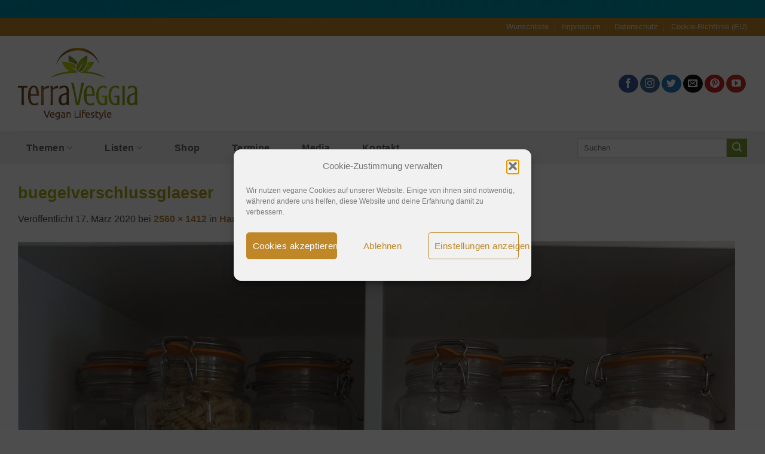

--- FILE ---
content_type: text/html; charset=UTF-8
request_url: https://www.blog.terraveggia.de/hamsterkaeufe-dann-wenigstens-vegan-und-gesund.html/buegelverschlussglaeser
body_size: 28417
content:
<!DOCTYPE html>
<html lang="de" class="loading-site no-js">
<head>
<meta charset="UTF-8" />
<link rel="profile" href="http://gmpg.org/xfn/11" />
<link rel="pingback" href="https://www.blog.terraveggia.de/xmlrpc.php" />
<script>document.documentElement.className = document.documentElement.className + ' yes-js js_active js'</script>
<script>(function(html){html.className = html.className.replace(/\bno-js\b/,'js')})(document.documentElement);</script>
<meta name='robots' content='index, follow, max-image-preview:large, max-snippet:-1, max-video-preview:-1' />
<meta name="viewport" content="width=device-width, initial-scale=1" />
<!-- This site is optimized with the Yoast SEO plugin v26.6 - https://yoast.com/wordpress/plugins/seo/ -->
<title>buegelverschlussglaeser</title>
<link rel="canonical" href="https://www.blog.terraveggia.de/hamsterkaeufe-dann-wenigstens-vegan-und-gesund.html/buegelverschlussglaeser/" />
<meta property="og:locale" content="de_DE" />
<meta property="og:type" content="article" />
<meta property="og:title" content="buegelverschlussglaeser" />
<meta property="og:url" content="https://www.blog.terraveggia.de/hamsterkaeufe-dann-wenigstens-vegan-und-gesund.html/buegelverschlussglaeser/" />
<meta property="og:site_name" content="TerraVeggia Vegan Blog" />
<meta property="article:publisher" content="https://www.facebook.com/Terraveggia.Vegan" />
<meta property="og:image" content="https://www.blog.terraveggia.de/hamsterkaeufe-dann-wenigstens-vegan-und-gesund.html/buegelverschlussglaeser" />
<meta property="og:image:width" content="2560" />
<meta property="og:image:height" content="1412" />
<meta property="og:image:type" content="image/jpeg" />
<meta name="twitter:card" content="summary_large_image" />
<meta name="twitter:site" content="@TerraVeggia" />
<script type="application/ld+json" class="yoast-schema-graph">{"@context":"https://schema.org","@graph":[{"@type":"WebPage","@id":"https://www.blog.terraveggia.de/hamsterkaeufe-dann-wenigstens-vegan-und-gesund.html/buegelverschlussglaeser/","url":"https://www.blog.terraveggia.de/hamsterkaeufe-dann-wenigstens-vegan-und-gesund.html/buegelverschlussglaeser/","name":"buegelverschlussglaeser","isPartOf":{"@id":"https://www.blog.terraveggia.de/#website"},"primaryImageOfPage":{"@id":"https://www.blog.terraveggia.de/hamsterkaeufe-dann-wenigstens-vegan-und-gesund.html/buegelverschlussglaeser/#primaryimage"},"image":{"@id":"https://www.blog.terraveggia.de/hamsterkaeufe-dann-wenigstens-vegan-und-gesund.html/buegelverschlussglaeser/#primaryimage"},"thumbnailUrl":"https://www.blog.terraveggia.de/wp-content/uploads/buegelverschlussglaeser-scaled.jpg","datePublished":"2020-03-17T18:23:17+00:00","breadcrumb":{"@id":"https://www.blog.terraveggia.de/hamsterkaeufe-dann-wenigstens-vegan-und-gesund.html/buegelverschlussglaeser/#breadcrumb"},"inLanguage":"de","potentialAction":[{"@type":"ReadAction","target":["https://www.blog.terraveggia.de/hamsterkaeufe-dann-wenigstens-vegan-und-gesund.html/buegelverschlussglaeser/"]}]},{"@type":"ImageObject","inLanguage":"de","@id":"https://www.blog.terraveggia.de/hamsterkaeufe-dann-wenigstens-vegan-und-gesund.html/buegelverschlussglaeser/#primaryimage","url":"https://www.blog.terraveggia.de/wp-content/uploads/buegelverschlussglaeser-scaled.jpg","contentUrl":"https://www.blog.terraveggia.de/wp-content/uploads/buegelverschlussglaeser-scaled.jpg","width":2560,"height":1412},{"@type":"BreadcrumbList","@id":"https://www.blog.terraveggia.de/hamsterkaeufe-dann-wenigstens-vegan-und-gesund.html/buegelverschlussglaeser/#breadcrumb","itemListElement":[{"@type":"ListItem","position":1,"name":"Start","item":"https://www.blog.terraveggia.de/"},{"@type":"ListItem","position":2,"name":"Hamsterkäufe? Dann wenigstens vegan und gesund!","item":"https://www.blog.terraveggia.de/hamsterkaeufe-dann-wenigstens-vegan-und-gesund.html"},{"@type":"ListItem","position":3,"name":"buegelverschlussglaeser"}]},{"@type":"WebSite","@id":"https://www.blog.terraveggia.de/#website","url":"https://www.blog.terraveggia.de/","name":"TerraVeggia Vegan Blog","description":"Lifestyle vegan Ⓥ Vegane Kosmetik, vegane Schuhe, vegane Produkte - vegan leben leicht gemacht! Hier findest du News, Events, Produkttests, Gewinnspiele...","publisher":{"@id":"https://www.blog.terraveggia.de/#organization"},"potentialAction":[{"@type":"SearchAction","target":{"@type":"EntryPoint","urlTemplate":"https://www.blog.terraveggia.de/?s={search_term_string}"},"query-input":{"@type":"PropertyValueSpecification","valueRequired":true,"valueName":"search_term_string"}}],"inLanguage":"de"},{"@type":"Organization","@id":"https://www.blog.terraveggia.de/#organization","name":"TerraVeggia","url":"https://www.blog.terraveggia.de/","logo":{"@type":"ImageObject","inLanguage":"de","@id":"https://www.blog.terraveggia.de/#/schema/logo/image/","url":"","contentUrl":"","caption":"TerraVeggia"},"image":{"@id":"https://www.blog.terraveggia.de/#/schema/logo/image/"},"sameAs":["https://www.facebook.com/Terraveggia.Vegan","https://x.com/TerraVeggia","https://instagram.com/terraveggia","https://www.pinterest.com/terraveggia/","https://www.youtube.com/user/TerraVeggiaVegan"]}]}</script>
<!-- / Yoast SEO plugin. -->
<link rel='prefetch' href='https://www.blog.terraveggia.de/wp-content/themes/flatsome/assets/js/flatsome.js?ver=e2eddd6c228105dac048' />
<link rel='prefetch' href='https://www.blog.terraveggia.de/wp-content/themes/flatsome/assets/js/chunk.slider.js?ver=3.20.3' />
<link rel='prefetch' href='https://www.blog.terraveggia.de/wp-content/themes/flatsome/assets/js/chunk.popups.js?ver=3.20.3' />
<link rel='prefetch' href='https://www.blog.terraveggia.de/wp-content/themes/flatsome/assets/js/chunk.tooltips.js?ver=3.20.3' />
<link rel='prefetch' href='https://www.blog.terraveggia.de/wp-content/themes/flatsome/assets/js/woocommerce.js?ver=1c9be63d628ff7c3ff4c' />
<link rel="alternate" type="application/rss+xml" title="TerraVeggia Vegan Blog &raquo; Feed" href="https://www.blog.terraveggia.de/feed" />
<link rel="alternate" type="application/rss+xml" title="TerraVeggia Vegan Blog &raquo; Kommentar-Feed" href="https://www.blog.terraveggia.de/comments/feed" />
<link rel="alternate" type="application/rss+xml" title="TerraVeggia Vegan Blog &raquo; buegelverschlussglaeser-Kommentar-Feed" href="https://www.blog.terraveggia.de/hamsterkaeufe-dann-wenigstens-vegan-und-gesund.html/buegelverschlussglaeser#main/feed" />
<link rel="alternate" title="oEmbed (JSON)" type="application/json+oembed" href="https://www.blog.terraveggia.de/wp-json/oembed/1.0/embed?url=https%3A%2F%2Fwww.blog.terraveggia.de%2Fhamsterkaeufe-dann-wenigstens-vegan-und-gesund.html%2Fbuegelverschlussglaeser%23main" />
<link rel="alternate" title="oEmbed (XML)" type="text/xml+oembed" href="https://www.blog.terraveggia.de/wp-json/oembed/1.0/embed?url=https%3A%2F%2Fwww.blog.terraveggia.de%2Fhamsterkaeufe-dann-wenigstens-vegan-und-gesund.html%2Fbuegelverschlussglaeser%23main&#038;format=xml" />
<script>(()=>{"use strict";const e=[400,500,600,700,800,900],t=e=>`wprm-min-${e}`,n=e=>`wprm-max-${e}`,s=new Set,o="ResizeObserver"in window,r=o?new ResizeObserver((e=>{for(const t of e)c(t.target)})):null,i=.5/(window.devicePixelRatio||1);function c(s){const o=s.getBoundingClientRect().width||0;for(let r=0;r<e.length;r++){const c=e[r],a=o<=c+i;o>c+i?s.classList.add(t(c)):s.classList.remove(t(c)),a?s.classList.add(n(c)):s.classList.remove(n(c))}}function a(e){s.has(e)||(s.add(e),r&&r.observe(e),c(e))}!function(e=document){e.querySelectorAll(".wprm-recipe").forEach(a)}();if(new MutationObserver((e=>{for(const t of e)for(const e of t.addedNodes)e instanceof Element&&(e.matches?.(".wprm-recipe")&&a(e),e.querySelectorAll?.(".wprm-recipe").forEach(a))})).observe(document.documentElement,{childList:!0,subtree:!0}),!o){let e=0;addEventListener("resize",(()=>{e&&cancelAnimationFrame(e),e=requestAnimationFrame((()=>s.forEach(c)))}),{passive:!0})}})();</script><style type="text/css">
.tablepress thead th div { float:left; }
</style><style id='wp-img-auto-sizes-contain-inline-css' type='text/css'>
img:is([sizes=auto i],[sizes^="auto," i]){contain-intrinsic-size:3000px 1500px}
/*# sourceURL=wp-img-auto-sizes-contain-inline-css */
</style>
<!-- <link rel='stylesheet' id='msw_wpfm_scan-css' href='https://www.blog.terraveggia.de/wp-content/plugins/wordpress-file-monitor/wordpress-file-monitor.php?ver=scan' type='text/css' media='all' /> -->
<!-- <link rel='stylesheet' id='structured-content-frontend-css' href='https://www.blog.terraveggia.de/wp-content/plugins/structured-content/dist/blocks.style.build.css?ver=1.7.0' type='text/css' media='all' /> -->
<!-- <link rel='stylesheet' id='sbi_styles-css' href='https://www.blog.terraveggia.de/wp-content/plugins/instagram-feed/css/sbi-styles.min.css?ver=6.10.0' type='text/css' media='all' /> -->
<!-- <link rel='stylesheet' id='wp-block-library-css' href='https://www.blog.terraveggia.de/wp-includes/css/dist/block-library/style.min.css?ver=6.9' type='text/css' media='all' /> -->
<!-- <link rel='stylesheet' id='wc-blocks-style-css' href='https://www.blog.terraveggia.de/wp-content/plugins/woocommerce/assets/client/blocks/wc-blocks.css?ver=wc-10.4.2' type='text/css' media='all' /> -->
<link rel="stylesheet" type="text/css" href="//www.blog.terraveggia.de/wp-content/cache/wpfc-minified/f28ah1xb/2betc.css" media="all"/>
<style id='global-styles-inline-css' type='text/css'>
:root{--wp--preset--aspect-ratio--square: 1;--wp--preset--aspect-ratio--4-3: 4/3;--wp--preset--aspect-ratio--3-4: 3/4;--wp--preset--aspect-ratio--3-2: 3/2;--wp--preset--aspect-ratio--2-3: 2/3;--wp--preset--aspect-ratio--16-9: 16/9;--wp--preset--aspect-ratio--9-16: 9/16;--wp--preset--color--black: #000000;--wp--preset--color--cyan-bluish-gray: #abb8c3;--wp--preset--color--white: #ffffff;--wp--preset--color--pale-pink: #f78da7;--wp--preset--color--vivid-red: #cf2e2e;--wp--preset--color--luminous-vivid-orange: #ff6900;--wp--preset--color--luminous-vivid-amber: #fcb900;--wp--preset--color--light-green-cyan: #7bdcb5;--wp--preset--color--vivid-green-cyan: #00d084;--wp--preset--color--pale-cyan-blue: #8ed1fc;--wp--preset--color--vivid-cyan-blue: #0693e3;--wp--preset--color--vivid-purple: #9b51e0;--wp--preset--color--primary: #bf8727;--wp--preset--color--secondary: #7d9f33;--wp--preset--color--success: #627D47;--wp--preset--color--alert: #b20000;--wp--preset--gradient--vivid-cyan-blue-to-vivid-purple: linear-gradient(135deg,rgb(6,147,227) 0%,rgb(155,81,224) 100%);--wp--preset--gradient--light-green-cyan-to-vivid-green-cyan: linear-gradient(135deg,rgb(122,220,180) 0%,rgb(0,208,130) 100%);--wp--preset--gradient--luminous-vivid-amber-to-luminous-vivid-orange: linear-gradient(135deg,rgb(252,185,0) 0%,rgb(255,105,0) 100%);--wp--preset--gradient--luminous-vivid-orange-to-vivid-red: linear-gradient(135deg,rgb(255,105,0) 0%,rgb(207,46,46) 100%);--wp--preset--gradient--very-light-gray-to-cyan-bluish-gray: linear-gradient(135deg,rgb(238,238,238) 0%,rgb(169,184,195) 100%);--wp--preset--gradient--cool-to-warm-spectrum: linear-gradient(135deg,rgb(74,234,220) 0%,rgb(151,120,209) 20%,rgb(207,42,186) 40%,rgb(238,44,130) 60%,rgb(251,105,98) 80%,rgb(254,248,76) 100%);--wp--preset--gradient--blush-light-purple: linear-gradient(135deg,rgb(255,206,236) 0%,rgb(152,150,240) 100%);--wp--preset--gradient--blush-bordeaux: linear-gradient(135deg,rgb(254,205,165) 0%,rgb(254,45,45) 50%,rgb(107,0,62) 100%);--wp--preset--gradient--luminous-dusk: linear-gradient(135deg,rgb(255,203,112) 0%,rgb(199,81,192) 50%,rgb(65,88,208) 100%);--wp--preset--gradient--pale-ocean: linear-gradient(135deg,rgb(255,245,203) 0%,rgb(182,227,212) 50%,rgb(51,167,181) 100%);--wp--preset--gradient--electric-grass: linear-gradient(135deg,rgb(202,248,128) 0%,rgb(113,206,126) 100%);--wp--preset--gradient--midnight: linear-gradient(135deg,rgb(2,3,129) 0%,rgb(40,116,252) 100%);--wp--preset--font-size--small: 13px;--wp--preset--font-size--medium: 20px;--wp--preset--font-size--large: 36px;--wp--preset--font-size--x-large: 42px;--wp--preset--spacing--20: 0.44rem;--wp--preset--spacing--30: 0.67rem;--wp--preset--spacing--40: 1rem;--wp--preset--spacing--50: 1.5rem;--wp--preset--spacing--60: 2.25rem;--wp--preset--spacing--70: 3.38rem;--wp--preset--spacing--80: 5.06rem;--wp--preset--shadow--natural: 6px 6px 9px rgba(0, 0, 0, 0.2);--wp--preset--shadow--deep: 12px 12px 50px rgba(0, 0, 0, 0.4);--wp--preset--shadow--sharp: 6px 6px 0px rgba(0, 0, 0, 0.2);--wp--preset--shadow--outlined: 6px 6px 0px -3px rgb(255, 255, 255), 6px 6px rgb(0, 0, 0);--wp--preset--shadow--crisp: 6px 6px 0px rgb(0, 0, 0);}:where(body) { margin: 0; }.wp-site-blocks > .alignleft { float: left; margin-right: 2em; }.wp-site-blocks > .alignright { float: right; margin-left: 2em; }.wp-site-blocks > .aligncenter { justify-content: center; margin-left: auto; margin-right: auto; }:where(.is-layout-flex){gap: 0.5em;}:where(.is-layout-grid){gap: 0.5em;}.is-layout-flow > .alignleft{float: left;margin-inline-start: 0;margin-inline-end: 2em;}.is-layout-flow > .alignright{float: right;margin-inline-start: 2em;margin-inline-end: 0;}.is-layout-flow > .aligncenter{margin-left: auto !important;margin-right: auto !important;}.is-layout-constrained > .alignleft{float: left;margin-inline-start: 0;margin-inline-end: 2em;}.is-layout-constrained > .alignright{float: right;margin-inline-start: 2em;margin-inline-end: 0;}.is-layout-constrained > .aligncenter{margin-left: auto !important;margin-right: auto !important;}.is-layout-constrained > :where(:not(.alignleft):not(.alignright):not(.alignfull)){margin-left: auto !important;margin-right: auto !important;}body .is-layout-flex{display: flex;}.is-layout-flex{flex-wrap: wrap;align-items: center;}.is-layout-flex > :is(*, div){margin: 0;}body .is-layout-grid{display: grid;}.is-layout-grid > :is(*, div){margin: 0;}body{padding-top: 0px;padding-right: 0px;padding-bottom: 0px;padding-left: 0px;}a:where(:not(.wp-element-button)){text-decoration: none;}:root :where(.wp-element-button, .wp-block-button__link){background-color: #32373c;border-width: 0;color: #fff;font-family: inherit;font-size: inherit;font-style: inherit;font-weight: inherit;letter-spacing: inherit;line-height: inherit;padding-top: calc(0.667em + 2px);padding-right: calc(1.333em + 2px);padding-bottom: calc(0.667em + 2px);padding-left: calc(1.333em + 2px);text-decoration: none;text-transform: inherit;}.has-black-color{color: var(--wp--preset--color--black) !important;}.has-cyan-bluish-gray-color{color: var(--wp--preset--color--cyan-bluish-gray) !important;}.has-white-color{color: var(--wp--preset--color--white) !important;}.has-pale-pink-color{color: var(--wp--preset--color--pale-pink) !important;}.has-vivid-red-color{color: var(--wp--preset--color--vivid-red) !important;}.has-luminous-vivid-orange-color{color: var(--wp--preset--color--luminous-vivid-orange) !important;}.has-luminous-vivid-amber-color{color: var(--wp--preset--color--luminous-vivid-amber) !important;}.has-light-green-cyan-color{color: var(--wp--preset--color--light-green-cyan) !important;}.has-vivid-green-cyan-color{color: var(--wp--preset--color--vivid-green-cyan) !important;}.has-pale-cyan-blue-color{color: var(--wp--preset--color--pale-cyan-blue) !important;}.has-vivid-cyan-blue-color{color: var(--wp--preset--color--vivid-cyan-blue) !important;}.has-vivid-purple-color{color: var(--wp--preset--color--vivid-purple) !important;}.has-primary-color{color: var(--wp--preset--color--primary) !important;}.has-secondary-color{color: var(--wp--preset--color--secondary) !important;}.has-success-color{color: var(--wp--preset--color--success) !important;}.has-alert-color{color: var(--wp--preset--color--alert) !important;}.has-black-background-color{background-color: var(--wp--preset--color--black) !important;}.has-cyan-bluish-gray-background-color{background-color: var(--wp--preset--color--cyan-bluish-gray) !important;}.has-white-background-color{background-color: var(--wp--preset--color--white) !important;}.has-pale-pink-background-color{background-color: var(--wp--preset--color--pale-pink) !important;}.has-vivid-red-background-color{background-color: var(--wp--preset--color--vivid-red) !important;}.has-luminous-vivid-orange-background-color{background-color: var(--wp--preset--color--luminous-vivid-orange) !important;}.has-luminous-vivid-amber-background-color{background-color: var(--wp--preset--color--luminous-vivid-amber) !important;}.has-light-green-cyan-background-color{background-color: var(--wp--preset--color--light-green-cyan) !important;}.has-vivid-green-cyan-background-color{background-color: var(--wp--preset--color--vivid-green-cyan) !important;}.has-pale-cyan-blue-background-color{background-color: var(--wp--preset--color--pale-cyan-blue) !important;}.has-vivid-cyan-blue-background-color{background-color: var(--wp--preset--color--vivid-cyan-blue) !important;}.has-vivid-purple-background-color{background-color: var(--wp--preset--color--vivid-purple) !important;}.has-primary-background-color{background-color: var(--wp--preset--color--primary) !important;}.has-secondary-background-color{background-color: var(--wp--preset--color--secondary) !important;}.has-success-background-color{background-color: var(--wp--preset--color--success) !important;}.has-alert-background-color{background-color: var(--wp--preset--color--alert) !important;}.has-black-border-color{border-color: var(--wp--preset--color--black) !important;}.has-cyan-bluish-gray-border-color{border-color: var(--wp--preset--color--cyan-bluish-gray) !important;}.has-white-border-color{border-color: var(--wp--preset--color--white) !important;}.has-pale-pink-border-color{border-color: var(--wp--preset--color--pale-pink) !important;}.has-vivid-red-border-color{border-color: var(--wp--preset--color--vivid-red) !important;}.has-luminous-vivid-orange-border-color{border-color: var(--wp--preset--color--luminous-vivid-orange) !important;}.has-luminous-vivid-amber-border-color{border-color: var(--wp--preset--color--luminous-vivid-amber) !important;}.has-light-green-cyan-border-color{border-color: var(--wp--preset--color--light-green-cyan) !important;}.has-vivid-green-cyan-border-color{border-color: var(--wp--preset--color--vivid-green-cyan) !important;}.has-pale-cyan-blue-border-color{border-color: var(--wp--preset--color--pale-cyan-blue) !important;}.has-vivid-cyan-blue-border-color{border-color: var(--wp--preset--color--vivid-cyan-blue) !important;}.has-vivid-purple-border-color{border-color: var(--wp--preset--color--vivid-purple) !important;}.has-primary-border-color{border-color: var(--wp--preset--color--primary) !important;}.has-secondary-border-color{border-color: var(--wp--preset--color--secondary) !important;}.has-success-border-color{border-color: var(--wp--preset--color--success) !important;}.has-alert-border-color{border-color: var(--wp--preset--color--alert) !important;}.has-vivid-cyan-blue-to-vivid-purple-gradient-background{background: var(--wp--preset--gradient--vivid-cyan-blue-to-vivid-purple) !important;}.has-light-green-cyan-to-vivid-green-cyan-gradient-background{background: var(--wp--preset--gradient--light-green-cyan-to-vivid-green-cyan) !important;}.has-luminous-vivid-amber-to-luminous-vivid-orange-gradient-background{background: var(--wp--preset--gradient--luminous-vivid-amber-to-luminous-vivid-orange) !important;}.has-luminous-vivid-orange-to-vivid-red-gradient-background{background: var(--wp--preset--gradient--luminous-vivid-orange-to-vivid-red) !important;}.has-very-light-gray-to-cyan-bluish-gray-gradient-background{background: var(--wp--preset--gradient--very-light-gray-to-cyan-bluish-gray) !important;}.has-cool-to-warm-spectrum-gradient-background{background: var(--wp--preset--gradient--cool-to-warm-spectrum) !important;}.has-blush-light-purple-gradient-background{background: var(--wp--preset--gradient--blush-light-purple) !important;}.has-blush-bordeaux-gradient-background{background: var(--wp--preset--gradient--blush-bordeaux) !important;}.has-luminous-dusk-gradient-background{background: var(--wp--preset--gradient--luminous-dusk) !important;}.has-pale-ocean-gradient-background{background: var(--wp--preset--gradient--pale-ocean) !important;}.has-electric-grass-gradient-background{background: var(--wp--preset--gradient--electric-grass) !important;}.has-midnight-gradient-background{background: var(--wp--preset--gradient--midnight) !important;}.has-small-font-size{font-size: var(--wp--preset--font-size--small) !important;}.has-medium-font-size{font-size: var(--wp--preset--font-size--medium) !important;}.has-large-font-size{font-size: var(--wp--preset--font-size--large) !important;}.has-x-large-font-size{font-size: var(--wp--preset--font-size--x-large) !important;}
/*# sourceURL=global-styles-inline-css */
</style>
<!-- <link rel='stylesheet' id='wprm-public-css' href='https://www.blog.terraveggia.de/wp-content/plugins/wp-recipe-maker/dist/public-legacy.css?ver=10.2.4' type='text/css' media='all' /> -->
<!-- <link rel='stylesheet' id='contact-form-7-css' href='https://www.blog.terraveggia.de/wp-content/plugins/contact-form-7/includes/css/styles.css?ver=6.1.4' type='text/css' media='all' /> -->
<!-- <link rel='stylesheet' id='kk-star-ratings-css' href='https://www.blog.terraveggia.de/wp-content/plugins/kk-star-ratings/src/core/public/css/kk-star-ratings.min.css?ver=5.4.10.3' type='text/css' media='all' /> -->
<!-- <link rel='stylesheet' id='wcsob-css' href='https://www.blog.terraveggia.de/wp-content/plugins/sold-out-badge-for-woocommerce//style.css?ver=6.9' type='text/css' media='all' /> -->
<link rel="stylesheet" type="text/css" href="//www.blog.terraveggia.de/wp-content/cache/wpfc-minified/g1i1qux3/2betc.css" media="all"/>
<style id='wcsob-inline-css' type='text/css'>
.wcsob_soldout { color: #ffffff;background: #222222;font-size: 12px;padding-top: 3px;padding-right: 8px;padding-bottom: 3px;padding-left: 8px;font-weight: bold;width: auto;height: auto;border-radius: 0px;z-index: 9999;text-align: center;position: absolute;top: 6px;right: auto;bottom: auto;left: 6px; }.single-product .wcsob_soldout { top: 6px;right: auto;bottom: auto;left: 6px; }
/*# sourceURL=wcsob-inline-css */
</style>
<style id='woocommerce-inline-inline-css' type='text/css'>
.woocommerce form .form-row .required { visibility: visible; }
/*# sourceURL=woocommerce-inline-inline-css */
</style>
<!-- <link rel='stylesheet' id='wprm-template-css' href='https://www.blog.terraveggia.de/wp-content/plugins/wp-recipe-maker/templates/recipe/legacy/simple/simple.min.css?ver=10.2.4' type='text/css' media='all' /> -->
<!-- <link rel='stylesheet' id='cmplz-general-css' href='https://www.blog.terraveggia.de/wp-content/plugins/complianz-gdpr/assets/css/cookieblocker.min.css?ver=1766146851' type='text/css' media='all' /> -->
<!-- <link rel='stylesheet' id='flatsome-woocommerce-wishlist-css' href='https://www.blog.terraveggia.de/wp-content/themes/flatsome/inc/integrations/wc-yith-wishlist/wishlist.css?ver=3.20.3' type='text/css' media='all' /> -->
<!-- <link rel='stylesheet' id='pwb-styles-frontend-css' href='https://www.blog.terraveggia.de/wp-content/plugins/perfect-woocommerce-brands/build/frontend/css/style.css?ver=3.6.8' type='text/css' media='all' /> -->
<!-- <link rel='stylesheet' id='tablepress-default-css' href='https://www.blog.terraveggia.de/wp-content/tablepress-combined.min.css?ver=29' type='text/css' media='all' /> -->
<!-- <link rel='stylesheet' id='footable-core-min-css' href='https://www.blog.terraveggia.de/wp-content/plugins/footable/css/footable.core.min.css?ver=0.3.1' type='text/css' media='all' /> -->
<!-- <link rel='stylesheet' id='flatsome-main-css' href='https://www.blog.terraveggia.de/wp-content/themes/flatsome/assets/css/flatsome.css?ver=3.20.3' type='text/css' media='all' /> -->
<link rel="stylesheet" type="text/css" href="//www.blog.terraveggia.de/wp-content/cache/wpfc-minified/97w4zsmz/2betc.css" media="all"/>
<style id='flatsome-main-inline-css' type='text/css'>
@font-face {
font-family: "fl-icons";
font-display: block;
src: url(https://www.blog.terraveggia.de/wp-content/themes/flatsome/assets/css/icons/fl-icons.eot?v=3.20.3);
src:
url(https://www.blog.terraveggia.de/wp-content/themes/flatsome/assets/css/icons/fl-icons.eot#iefix?v=3.20.3) format("embedded-opentype"),
url(https://www.blog.terraveggia.de/wp-content/themes/flatsome/assets/css/icons/fl-icons.woff2?v=3.20.3) format("woff2"),
url(https://www.blog.terraveggia.de/wp-content/themes/flatsome/assets/css/icons/fl-icons.ttf?v=3.20.3) format("truetype"),
url(https://www.blog.terraveggia.de/wp-content/themes/flatsome/assets/css/icons/fl-icons.woff?v=3.20.3) format("woff"),
url(https://www.blog.terraveggia.de/wp-content/themes/flatsome/assets/css/icons/fl-icons.svg?v=3.20.3#fl-icons) format("svg");
}
/*# sourceURL=flatsome-main-inline-css */
</style>
<!-- <link rel='stylesheet' id='flatsome-shop-css' href='https://www.blog.terraveggia.de/wp-content/themes/flatsome/assets/css/flatsome-shop.css?ver=3.20.3' type='text/css' media='all' /> -->
<!-- <link rel='stylesheet' id='flatsome-style-css' href='https://www.blog.terraveggia.de/wp-content/themes/flatsome-child/style.css?ver=3.0' type='text/css' media='all' /> -->
<!-- <link rel='stylesheet' id='sedlex_styles-css' href='https://www.blog.terraveggia.de/wp-content/sedlex/inline_styles/f58b5e98d674d4a401f65a5d201a811049c6f854.css?ver=20251220' type='text/css' media='all' /> -->
<!-- <link rel='stylesheet' id='timed-content-css-css' href='https://www.blog.terraveggia.de/wp-content/plugins/timed-content/css/timed-content.css?ver=2.97' type='text/css' media='all' /> -->
<!-- <link rel='stylesheet' id='hrecipe_display_stylesheet-css' href='https://www.blog.terraveggia.de/wp-content/plugins/hrecipe/css/hrecipe.css?ver=6.9' type='text/css' media='all' /> -->
<link rel="stylesheet" type="text/css" href="//www.blog.terraveggia.de/wp-content/cache/wpfc-minified/86rab2p3/2betc.css" media="all"/>
<script src='//www.blog.terraveggia.de/wp-content/cache/wpfc-minified/6ncujxbh/2betc.js' type="text/javascript"></script>
<!-- <script type="text/javascript" src="https://www.blog.terraveggia.de/wp-includes/js/jquery/jquery.min.js?ver=3.7.1" id="jquery-core-js"></script> -->
<!-- <script type="text/javascript" src="https://www.blog.terraveggia.de/wp-includes/js/jquery/jquery-migrate.min.js?ver=3.4.1" id="jquery-migrate-js"></script> -->
<!-- <script type="text/javascript" src="https://www.blog.terraveggia.de/wp-content/plugins/woocommerce/assets/js/jquery-blockui/jquery.blockUI.min.js?ver=2.7.0-wc.10.4.2" id="wc-jquery-blockui-js" data-wp-strategy="defer"></script> -->
<!-- <script type="text/javascript" src="https://www.blog.terraveggia.de/wp-content/plugins/woocommerce/assets/js/js-cookie/js.cookie.min.js?ver=2.1.4-wc.10.4.2" id="wc-js-cookie-js" data-wp-strategy="defer"></script> -->
<!-- <script type="text/javascript" src="https://www.blog.terraveggia.de/wp-content/plugins/timed-content/js/timed-content.js?ver=2.97" id="timed-content_js-js"></script> -->
<link rel="https://api.w.org/" href="https://www.blog.terraveggia.de/wp-json/" /><link rel="alternate" title="JSON" type="application/json" href="https://www.blog.terraveggia.de/wp-json/wp/v2/media/20355" /><link rel="EditURI" type="application/rsd+xml" title="RSD" href="https://www.blog.terraveggia.de/xmlrpc.php?rsd" />
<meta name="generator" content="WordPress 6.9" />
<meta name="generator" content="WooCommerce 10.4.2" />
<link rel='shortlink' href='https://www.blog.terraveggia.de/?p=20355' />
<style type="text/css"> html body .wprm-recipe-container { color: #333333; } html body .wprm-recipe-container a.wprm-recipe-print { color: #333333; } html body .wprm-recipe-container a.wprm-recipe-print:hover { color: #333333; } html body .wprm-recipe-container .wprm-recipe { background-color: #ffffff; } html body .wprm-recipe-container .wprm-recipe { border-color: #aaaaaa; } html body .wprm-recipe-container .wprm-recipe-tastefully-simple .wprm-recipe-time-container { border-color: #aaaaaa; } html body .wprm-recipe-container .wprm-recipe .wprm-color-border { border-color: #aaaaaa; } html body .wprm-recipe-container a { color: #3498db; } html body .wprm-recipe-container .wprm-recipe-tastefully-simple .wprm-recipe-name { color: #000000; } html body .wprm-recipe-container .wprm-recipe-tastefully-simple .wprm-recipe-header { color: #000000; } html body .wprm-recipe-container h1 { color: #000000; } html body .wprm-recipe-container h2 { color: #000000; } html body .wprm-recipe-container h3 { color: #000000; } html body .wprm-recipe-container h4 { color: #000000; } html body .wprm-recipe-container h5 { color: #000000; } html body .wprm-recipe-container h6 { color: #000000; } html body .wprm-recipe-container svg path { fill: #343434; } html body .wprm-recipe-container svg rect { fill: #343434; } html body .wprm-recipe-container svg polygon { stroke: #343434; } html body .wprm-recipe-container .wprm-rating-star-full svg polygon { fill: #343434; } html body .wprm-recipe-container .wprm-recipe .wprm-color-accent { background-color: #2c3e50; } html body .wprm-recipe-container .wprm-recipe .wprm-color-accent { color: #ffffff; } html body .wprm-recipe-container .wprm-recipe .wprm-color-accent a.wprm-recipe-print { color: #ffffff; } html body .wprm-recipe-container .wprm-recipe .wprm-color-accent a.wprm-recipe-print:hover { color: #ffffff; } html body .wprm-recipe-container .wprm-recipe-colorful .wprm-recipe-header { background-color: #2c3e50; } html body .wprm-recipe-container .wprm-recipe-colorful .wprm-recipe-header { color: #ffffff; } html body .wprm-recipe-container .wprm-recipe-colorful .wprm-recipe-meta > div { background-color: #3498db; } html body .wprm-recipe-container .wprm-recipe-colorful .wprm-recipe-meta > div { color: #ffffff; } html body .wprm-recipe-container .wprm-recipe-colorful .wprm-recipe-meta > div a.wprm-recipe-print { color: #ffffff; } html body .wprm-recipe-container .wprm-recipe-colorful .wprm-recipe-meta > div a.wprm-recipe-print:hover { color: #ffffff; } .wprm-rating-star svg polygon { stroke: #343434; } .wprm-rating-star.wprm-rating-star-full svg polygon { fill: #343434; } html body .wprm-recipe-container .wprm-recipe-instruction-image { text-align: left; } html body .wprm-recipe-container li.wprm-recipe-ingredient { list-style-type: disc; } html body .wprm-recipe-container li.wprm-recipe-instruction { list-style-type: decimal; } .tippy-box[data-theme~="wprm"] { background-color: #333333; color: #FFFFFF; } .tippy-box[data-theme~="wprm"][data-placement^="top"] > .tippy-arrow::before { border-top-color: #333333; } .tippy-box[data-theme~="wprm"][data-placement^="bottom"] > .tippy-arrow::before { border-bottom-color: #333333; } .tippy-box[data-theme~="wprm"][data-placement^="left"] > .tippy-arrow::before { border-left-color: #333333; } .tippy-box[data-theme~="wprm"][data-placement^="right"] > .tippy-arrow::before { border-right-color: #333333; } .tippy-box[data-theme~="wprm"] a { color: #FFFFFF; } .wprm-comment-rating svg { width: 18px !important; height: 18px !important; } img.wprm-comment-rating { width: 90px !important; height: 18px !important; } body { --comment-rating-star-color: #343434; } body { --wprm-popup-font-size: 16px; } body { --wprm-popup-background: #ffffff; } body { --wprm-popup-title: #000000; } body { --wprm-popup-content: #444444; } body { --wprm-popup-button-background: #444444; } body { --wprm-popup-button-text: #ffffff; } body { --wprm-popup-accent: #747B2D; }</style><style type="text/css">.wprm-glossary-term {color: #5A822B;text-decoration: underline;cursor: help;}</style>			<style>.cmplz-hidden {
display: none !important;
}</style><!-- Global site tag (gtag.js) - Google Analytics -->
<script type="text/plain" data-service="google-analytics" data-category="statistics" async data-cmplz-src="https://www.googletagmanager.com/gtag/js?id=UA-59963179-1"></script>
<script>
window.dataLayer = window.dataLayer || [];
function gtag(){dataLayer.push(arguments);}
gtag('js', new Date());
gtag('config', 'UA-59963179-1');
gtag('config', '<GA_MEASUREMENT_ID>', { 'anonymize_ip': true });
</script>
<script src="https://scripts.tracdelight.io/tracdelight.js?accesskey=82ecd5b8cd76b10b69765758934fdb81" async="async"></script>
<script async src="https://pagead2.googlesyndication.com/pagead/js/adsbygoogle.js?client=ca-pub-6187822469363448"
crossorigin="anonymous"></script>
<noscript><style>.woocommerce-product-gallery{ opacity: 1 !important; }</style></noscript>
<style>
span.oe_textdirection { unicode-bidi: bidi-override; direction: rtl; }
span.oe_displaynone { display: none; }
</style>
<link rel="icon" href="https://www.blog.terraveggia.de/wp-content/uploads/favicon.png" sizes="32x32" />
<link rel="icon" href="https://www.blog.terraveggia.de/wp-content/uploads/favicon.png" sizes="192x192" />
<link rel="apple-touch-icon" href="https://www.blog.terraveggia.de/wp-content/uploads/favicon.png" />
<meta name="msapplication-TileImage" content="https://www.blog.terraveggia.de/wp-content/uploads/favicon.png" />
<style id="custom-css" type="text/css">:root {--primary-color: #bf8727;--fs-color-primary: #bf8727;--fs-color-secondary: #7d9f33;--fs-color-success: #627D47;--fs-color-alert: #b20000;--fs-color-base: #4a4a4a;--fs-experimental-link-color: #c38534;--fs-experimental-link-color-hover: #784f34;}.tooltipster-base {--tooltip-color: #fff;--tooltip-bg-color: #000;}.off-canvas-right .mfp-content, .off-canvas-left .mfp-content {--drawer-width: 300px;}.off-canvas .mfp-content.off-canvas-cart {--drawer-width: 360px;}html{background-image: url('https://blog.terraveggia.de/wp-content/uploads/blog-spring-px.jpg');}.container-width, .full-width .ubermenu-nav, .container, .row{max-width: 1250px}.row.row-collapse{max-width: 1220px}.row.row-small{max-width: 1242.5px}.row.row-large{max-width: 1280px}body.framed, body.framed header, body.framed .header-wrapper, body.boxed, body.boxed header, body.boxed .header-wrapper, body.boxed .is-sticky-section{ max-width: 1280px}.header-main{height: 160px}#logo img{max-height: 160px}#logo{width:200px;}#logo img{padding:10px 0;}.stuck #logo img{padding:10px 0;}.header-bottom{min-height: 55px}.header-top{min-height: 30px}.transparent .header-main{height: 265px}.transparent #logo img{max-height: 265px}.has-transparent + .page-title:first-of-type,.has-transparent + #main > .page-title,.has-transparent + #main > div > .page-title,.has-transparent + #main .page-header-wrapper:first-of-type .page-title{padding-top: 345px;}.header.show-on-scroll,.stuck .header-main{height:90px!important}.stuck #logo img{max-height: 90px!important}.search-form{ width: 50%;}.header-bottom {background-color: #f1f1f1}.top-bar-nav > li > a{line-height: 16px }.header-main .nav > li > a{line-height: 16px }.stuck .header-main .nav > li > a{line-height: 50px }@media (max-width: 549px) {.header-main{height: 60px}#logo img{max-height: 60px}}.nav-dropdown{border-radius:5px}.nav-dropdown{font-size:80%}h1,h2,h3,h4,h5,h6,.heading-font{color: #7d9f33;}.breadcrumbs{text-transform: none;}button,.button{text-transform: none;}.nav > li > a, .links > li > a{text-transform: none;}.section-title span{text-transform: none;}h3.widget-title,span.widget-title{text-transform: none;}.badge-inner.new-bubble{background-color: #7a9c59}input[type='submit'], input[type="button"], button:not(.icon), .button:not(.icon){border-radius: 5px!important}@media screen and (min-width: 550px){.products .box-vertical .box-image{min-width: 247px!important;width: 247px!important;}}.nav-vertical-fly-out > li + li {border-top-width: 1px; border-top-style: solid;}/* Custom CSS */.widget {margin-bottom: 50px;}.footer-1 .large-3 {width:25%;}.gutscheine {width: 33.33%; float: right; padding: 10px; border: 1px dashed #c38534; font-size: 80%;max-width: 305px;}.product-info .gutscheine {width: 32%; padding: 10px; border: 1px dashed #cccccc; font-size: 70%; margin-bottom: 5px; float: none; display: inline-block;}.gutscheine p { line-height: 120%; margin-bottom: 0.3em;}.kk-star-ratings.lft {margin: 20px 0px 10px 0px;}.woocommerce-tabs .kk-star-ratings .kksr-stars {margin: 0px;}a {font-weight:bold;}blockquote {font-size: 100%;}.entry-image .post-date, .ux-box .post-date {font-size: 15px; width: 45px; height: 45px; padding-top: 7px;}.banner img {width: 50%; height: auto;}.tablepress .gutscheine {width: 100%; padding: 3px 0px; border: 0px;}.responsive-video iframe {position: absolute; top: 0; left: 0; width: 100%; height: 100%;}.responsive-video {position: relative; padding-bottom: 56.25%;, padding-top: 0px; height: 0; overflow: hidden;}#preis {background-color: #627f9a; color: #fff; padding: 10px; font-size: 120%; font-weight: bold; text-align: center;}embed, iframe, object {width: 100%;}ul, ol, dl {padding-left: 15px;}table tr th, table tr td {padding: 10px;}ul.header-nav li .nav-dropdown li a {font-size:100%; text-transform:none;}li {margin-bottom: 10px;}.kk-star-ratings .kksr-stars {margin: 30px 0px;}h1, h2, h3, h4, h5, h6 {display:inline-block;}h2, h3, h4, h5, h6 {margin: 30px 0px 20px 0px;}.contentbutton {margin-bottom: 30px;}.contentbutton a {font-weight: bold; background-color: #7d9f33; border-radius: 5px; color: #ffffff; padding: 10px; display: inline-block; margin-bottom: 5px;}hr {border-width: 5px; border-color: #7d9f33;}.large-9 {max-width: 66%;flex-basis: 66%;}.large-3 {max-width: 34%; flex-basis: 34%;}span.woocommerce-Price-currencySymbol::after {content: ' **';}span.woocommerce-Price-amount::before {content: ' ab ';}input[type='checkbox'], input[type='radio'] {display: inline-block; margin: 4px 10px 0px 0px; font-size: 16px; float: left;}input[type='checkbox']+label, input[type='radio']+label {display: block;}label, legend {font-weight: normal; color: #777;}.wp-polls .Buttons {margin-top: 10px;}.box-text p {font-weight: normal;}footer.entry-meta {display: inline-block;}.button, button, input[type='submit'], input[type='reset'], input[type='button'] {text-transform: none; line-height: 1.4; min-height: 0px; padding: 5px 10px;}.button {font-weight:bold;}.float-right {float:right;padding-left:20px;padding-bottom:20px;}h1, h2 {background: -webkit-linear-gradient(0deg,#A6B60C,#BF8727 55%);-webkit-text-fill-color: transparent;text-rendering: optimizeLegibility;-webkit-background-clip: text;}.badge-inner.new-bubble {padding: 10px; background-color:red;}.werbung {font-size: 10px; padding-top: 2px; text-align: center; border-top: 1px solid #eeeeee;}.container .shariff {padding-bottom: 10px;}.product-info .shariff {padding: 10px 0px;}h1.entry-title.mb {text-transform:none;}.even td, .even th { vertical-align: top;}/* Custom CSS Mobile */@media (max-width: 549px){.gutscheine {width: 100%; float: right; padding: 20px; border: 1px dashed #c38534;}.product-info .gutscheine {width: 49%; font-size: 80%;}.banner img {width: 100%; height: auto;}.gutscheine {width: 50%; padding: 5px}h1 {font-size:1.5em;}h2 {font-size:1.3em;}h3 {font-size: 1.2em;}h4 {font-size: 1.1em;}h5 {font-size: 1em;}.large-9 {max-width: 100%;flex-basis: 100%;}.large-3 {max-width: 100%; flex-basis: 100%;}}.label-new.menu-item > a:after{content:"Neu";}.label-hot.menu-item > a:after{content:"Hot";}.label-sale.menu-item > a:after{content:"Aktion";}.label-popular.menu-item > a:after{content:"Beliebt";}</style><style id="kirki-inline-styles"></style></head>
<body data-cmplz=1 class="attachment wp-singular attachment-template-default single single-attachment postid-20355 attachmentid-20355 attachment-jpeg wp-theme-flatsome wp-child-theme-flatsome-child theme-flatsome woocommerce-no-js framed box-shadow lightbox nav-dropdown-has-arrow nav-dropdown-has-shadow nav-dropdown-has-border catalog-mode">
<a class="skip-link screen-reader-text" href="#main">Zum Inhalt springen</a>
<div id="wrapper">
<header id="header" class="header has-sticky sticky-jump">
<div class="header-wrapper">
<div id="top-bar" class="header-top nav-dark">
<div class="flex-row container">
<div class="flex-col hide-for-medium flex-left">
<ul class="nav nav-left medium-nav-center nav-small  nav-divided">
</ul>
</div>
<div class="flex-col hide-for-medium flex-center">
<ul class="nav nav-center nav-small  nav-divided">
</ul>
</div>
<div class="flex-col hide-for-medium flex-right">
<ul class="nav top-bar-nav nav-right nav-small  nav-divided">
<li id="menu-item-21082" class="menu-item menu-item-type-post_type menu-item-object-page menu-item-21082 menu-item-design-default"><a href="https://www.blog.terraveggia.de/wunschliste.html" class="nav-top-link">Wunschliste</a></li>
<li id="menu-item-6905" class="menu-item menu-item-type-post_type menu-item-object-page menu-item-6905 menu-item-design-default"><a href="https://www.blog.terraveggia.de/impressum.html" class="nav-top-link">Impressum</a></li>
<li id="menu-item-17958" class="menu-item menu-item-type-post_type menu-item-object-page menu-item-privacy-policy menu-item-17958 menu-item-design-default"><a rel="privacy-policy" href="https://www.blog.terraveggia.de/datenschutz.html" class="nav-top-link">Datenschutz</a></li>
<li id="menu-item-23140" class="menu-item menu-item-type-post_type menu-item-object-page menu-item-23140 menu-item-design-default"><a href="https://www.blog.terraveggia.de/cookie-richtlinie-eu.html" class="nav-top-link">Cookie-Richtlinie (EU)</a></li>
</ul>
</div>
<div class="flex-col show-for-medium flex-grow">
<ul class="nav nav-center nav-small mobile-nav  nav-divided">
<li class="html custom html_topbar_left">Lifestyle vegan</li>          </ul>
</div>
</div>
</div>
<div id="masthead" class="header-main ">
<div class="header-inner flex-row container logo-left medium-logo-center" role="navigation">
<!-- Logo -->
<div id="logo" class="flex-col logo">
<!-- Header logo -->
<a href="https://www.blog.terraveggia.de/" title="TerraVeggia Vegan Blog - Lifestyle vegan Ⓥ Vegane Kosmetik, vegane Schuhe, vegane Produkte &#8211; vegan leben leicht gemacht! Hier findest du News, Events, Produkttests, Gewinnspiele&#8230;" rel="home">
<img width="1020" height="563" src="https://www.blog.terraveggia.de/wp-content/uploads/buegelverschlussglaeser-1024x565.jpg" class="header-logo-sticky" alt="TerraVeggia Vegan Blog"/><img width="200" height="120" src="https://www.blog.terraveggia.de/wp-content/uploads/terraveggia-logo.png" class="header_logo header-logo" alt="TerraVeggia Vegan Blog"/><img  width="200" height="120" src="https://www.blog.terraveggia.de/wp-content/uploads/terraveggia-logo.png" class="header-logo-dark" alt="TerraVeggia Vegan Blog"/></a>
</div>
<!-- Mobile Left Elements -->
<div class="flex-col show-for-medium flex-left">
<ul class="mobile-nav nav nav-left ">
<li class="nav-icon has-icon">
<div class="header-button">		<a href="#" class="icon button circle is-outline is-small" data-open="#main-menu" data-pos="left" data-bg="main-menu-overlay" role="button" aria-label="Menü" aria-controls="main-menu" aria-expanded="false" aria-haspopup="dialog" data-flatsome-role-button>
<i class="icon-menu" aria-hidden="true"></i>					</a>
</div> </li>
</ul>
</div>
<!-- Left Elements -->
<div class="flex-col hide-for-medium flex-left
flex-grow">
<ul class="header-nav header-nav-main nav nav-left  nav-uppercase" >
</ul>
</div>
<!-- Right Elements -->
<div class="flex-col hide-for-medium flex-right">
<ul class="header-nav header-nav-main nav nav-right  nav-uppercase">
<li class="html header-social-icons ml-0">
<div class="social-icons follow-icons" ><a href="https://www.facebook.com/Terraveggia.Vegan/" target="_blank" data-label="Facebook" class="icon primary button circle tooltip facebook" title="Auf Facebook folgen" aria-label="Auf Facebook folgen" rel="noopener nofollow"><i class="icon-facebook" aria-hidden="true"></i></a><a href="https://www.instagram.com/terraveggia/" target="_blank" data-label="Instagram" class="icon primary button circle tooltip instagram" title="Auf Instagram folgen" aria-label="Auf Instagram folgen" rel="noopener nofollow"><i class="icon-instagram" aria-hidden="true"></i></a><a href="https://twitter.com/terraveggia" data-label="Twitter" target="_blank" class="icon primary button circle tooltip twitter" title="Auf Twitter folgen" aria-label="Auf Twitter folgen" rel="noopener nofollow"><i class="icon-twitter" aria-hidden="true"></i></a><a href="mailto:post@terraveggia.de" data-label="E-mail" target="_blank" class="icon primary button circle tooltip email" title="Sende uns eine E-Mail" aria-label="Sende uns eine E-Mail" rel="nofollow noopener"><i class="icon-envelop" aria-hidden="true"></i></a><a href="https://www.pinterest.de/terraveggia/" data-label="Pinterest" target="_blank" class="icon primary button circle tooltip pinterest" title="Auf Pinterest folgen" aria-label="Auf Pinterest folgen" rel="noopener nofollow"><i class="icon-pinterest" aria-hidden="true"></i></a><a href="https://www.youtube.com/channel/UCr3Z3UPLdhxNkkC_lkcuM2w" data-label="YouTube" target="_blank" class="icon primary button circle tooltip youtube" title="Auf YouTube folgen" aria-label="Auf YouTube folgen" rel="noopener nofollow"><i class="icon-youtube" aria-hidden="true"></i></a></div></li>
</ul>
</div>
<!-- Mobile Right Elements -->
<div class="flex-col show-for-medium flex-right">
<ul class="mobile-nav nav nav-right ">
</ul>
</div>
</div>
<div class="container"><div class="top-divider full-width"></div></div>
</div>
<div id="wide-nav" class="header-bottom wide-nav hide-for-medium">
<div class="flex-row container">
<div class="flex-col hide-for-medium flex-left">
<ul class="nav header-nav header-bottom-nav nav-left  nav-outline nav-size-large nav-spacing-xlarge nav-uppercase">
<li id="menu-item-8721" class="menu-item menu-item-type-post_type menu-item-object-page menu-item-has-children menu-item-8721 menu-item-design-default has-dropdown"><a href="https://www.blog.terraveggia.de/vegane-themen-und-kategorien.html" class="nav-top-link" aria-expanded="false" aria-haspopup="menu">Themen<i class="icon-angle-down" aria-hidden="true"></i></a>
<ul class="sub-menu nav-dropdown nav-dropdown-bold">
<li id="menu-item-8714" class="menu-item menu-item-type-taxonomy menu-item-object-category menu-item-8714"><a href="https://www.blog.terraveggia.de/kategorie/produkte-tests">Reviews &#038; Produkttests</a></li>
<li id="menu-item-8709" class="menu-item menu-item-type-taxonomy menu-item-object-category menu-item-8709"><a href="https://www.blog.terraveggia.de/kategorie/tierversuche-vegane-kosmetik">Vegane Kosmetik &amp; Pflege</a></li>
<li id="menu-item-8711" class="menu-item menu-item-type-taxonomy menu-item-object-category menu-item-8711"><a href="https://www.blog.terraveggia.de/kategorie/vegane-schuhe-vegan">Vegane Schuhe</a></li>
<li id="menu-item-8713" class="menu-item menu-item-type-taxonomy menu-item-object-category menu-item-8713"><a href="https://www.blog.terraveggia.de/kategorie/vegetarische-vegane-kleidung">Faire &amp; vegane Mode</a></li>
<li id="menu-item-10172" class="menu-item menu-item-type-taxonomy menu-item-object-category menu-item-10172"><a href="https://www.blog.terraveggia.de/kategorie/gewinnspiele-give-aways">Gewinnspiele &amp; Give-Aways</a></li>
<li id="menu-item-8710" class="menu-item menu-item-type-taxonomy menu-item-object-category menu-item-8710"><a href="https://www.blog.terraveggia.de/kategorie/gutscheine-rabatte-angebote">Gutscheine, Rabatte &amp; Angebote</a></li>
<li id="menu-item-10174" class="menu-item menu-item-type-taxonomy menu-item-object-category menu-item-10174"><a href="https://www.blog.terraveggia.de/kategorie/vegan-reisen">Vegan reisen</a></li>
<li id="menu-item-10204" class="menu-item menu-item-type-taxonomy menu-item-object-category menu-item-10204"><a href="https://www.blog.terraveggia.de/kategorie/wohnen-und-haushalt">Wohnen &#038; Haushalt</a></li>
<li id="menu-item-8715" class="menu-item menu-item-type-taxonomy menu-item-object-category menu-item-8715"><a href="https://www.blog.terraveggia.de/kategorie/vitamine-mineralien-veganer-vegetarier">Vitamine, Mineralien &amp; Gesundheit</a></li>
<li id="menu-item-8712" class="menu-item menu-item-type-taxonomy menu-item-object-category menu-item-8712"><a href="https://www.blog.terraveggia.de/kategorie/vegan-vegetarisch-essen">Ernährung</a></li>
<li id="menu-item-8718" class="menu-item menu-item-type-taxonomy menu-item-object-category menu-item-8718"><a href="https://www.blog.terraveggia.de/kategorie/vegane-rezepte">Vegane Rezepte</a></li>
<li id="menu-item-8717" class="menu-item menu-item-type-taxonomy menu-item-object-category menu-item-8717"><a href="https://www.blog.terraveggia.de/kategorie/tierschutz">Tierschutz</a></li>
<li id="menu-item-8716" class="menu-item menu-item-type-taxonomy menu-item-object-category menu-item-8716"><a href="https://www.blog.terraveggia.de/kategorie/allgemeines">Wissenswertes</a></li>
<li id="menu-item-10173" class="menu-item menu-item-type-taxonomy menu-item-object-category menu-item-10173"><a href="https://www.blog.terraveggia.de/kategorie/kritisches">Kritisches</a></li>
</ul>
</li>
<li id="menu-item-6901" class="menu-item menu-item-type-post_type menu-item-object-page menu-item-has-children menu-item-6901 menu-item-design-default has-dropdown"><a href="https://www.blog.terraveggia.de/liste.html" class="nav-top-link" aria-expanded="false" aria-haspopup="menu">Listen<i class="icon-angle-down" aria-hidden="true"></i></a>
<ul class="sub-menu nav-dropdown nav-dropdown-bold">
<li id="menu-item-8724" class="menu-item menu-item-type-post_type menu-item-object-page menu-item-8724"><a href="https://www.blog.terraveggia.de/liste/vegane-kosmetik-ohne-tierversuche.html">Vegane Kosmetik / vegane Naturkosmetik ohne Tierversuche</a></li>
<li id="menu-item-8725" class="menu-item menu-item-type-post_type menu-item-object-page menu-item-8725"><a href="https://www.blog.terraveggia.de/liste/vegane-schuhe-vegan-shoes.html">Vegane Schuhe</a></li>
<li id="menu-item-8726" class="menu-item menu-item-type-post_type menu-item-object-page menu-item-8726"><a href="https://www.blog.terraveggia.de/liste/vegane-sonnencreme-und-sonnenpflege-haut-haar.html">Vegane Sonnencreme / Vegane Sonnenpflege</a></li>
<li id="menu-item-9878" class="menu-item menu-item-type-post_type menu-item-object-page menu-item-9878"><a href="https://www.blog.terraveggia.de/liste/nachhaltig-und-vegan-online-shop-liste-und-gutscheine.html">Vegane Online-Shops</a></li>
<li id="menu-item-8722" class="menu-item menu-item-type-post_type menu-item-object-page menu-item-8722"><a href="https://www.blog.terraveggia.de/liste/flugpaten-angebote-gesuche.html">Flugpaten Angebote und Gesuche</a></li>
</ul>
</li>
<li id="menu-item-22414" class="menu-item menu-item-type-post_type menu-item-object-page menu-item-22414 menu-item-design-default"><a href="https://www.blog.terraveggia.de/shop.html" class="nav-top-link">Shop</a></li>
<li id="menu-item-6900" class="menu-item menu-item-type-post_type menu-item-object-page menu-item-6900 menu-item-design-default"><a href="https://www.blog.terraveggia.de/kalender-vegane-events-und-termine.html" class="nav-top-link">Termine</a></li>
<li id="menu-item-17017" class="menu-item menu-item-type-post_type menu-item-object-page menu-item-17017 menu-item-design-default"><a href="https://www.blog.terraveggia.de/media-pr-kooperationen.html" class="nav-top-link">Media</a></li>
<li id="menu-item-17018" class="menu-item menu-item-type-post_type menu-item-object-page menu-item-17018 menu-item-design-default"><a href="https://www.blog.terraveggia.de/kontakt.html" class="nav-top-link">Kontakt</a></li>
</ul>
</div>
<div class="flex-col hide-for-medium flex-right flex-grow">
<ul class="nav header-nav header-bottom-nav nav-right  nav-outline nav-size-large nav-spacing-xlarge nav-uppercase">
<li class="header-search-form search-form html relative has-icon">
<div class="header-search-form-wrapper">
<div class="searchform-wrapper ux-search-box relative is-normal"><form role="search" method="get" class="searchform" action="https://www.blog.terraveggia.de/">
<div class="flex-row relative">
<div class="flex-col flex-grow">
<label class="screen-reader-text" for="woocommerce-product-search-field-0">Suche nach:</label>
<input type="search" id="woocommerce-product-search-field-0" class="search-field mb-0" placeholder="Suchen" value="" name="s" />
<input type="hidden" name="post_type" value="product" />
</div>
<div class="flex-col">
<button type="submit" value="Suchen" class="ux-search-submit submit-button secondary button  icon mb-0" aria-label="Übermitteln">
<i class="icon-search" aria-hidden="true"></i>			</button>
</div>
</div>
<div class="live-search-results text-left z-top"></div>
</form>
</div>	</div>
</li>
</ul>
</div>
</div>
</div>
<div class="header-bg-container fill"><div class="header-bg-image fill"></div><div class="header-bg-color fill"></div></div>		</div>
</header>
<main id="main" class="">
<div id="primary" class="content-area image-attachment page-wrapper">
<div id="content" class="site-content" role="main">
<div class="row">
<div class="large-12 columns">
<article id="post-20355" class="post-20355 attachment type-attachment status-inherit hentry">
<header class="entry-header">
<h1 class="entry-title">buegelverschlussglaeser</h1>
<div class="entry-meta">
Veröffentlicht <span class="entry-date"><time class="entry-date" datetime="2020-03-17T19:23:17+01:00">17. März 2020</time></span> bei <a href="https://www.blog.terraveggia.de/wp-content/uploads/buegelverschlussglaeser-scaled.jpg" title="Link zum Bild in Originalgröße">2560 &times; 1412</a> in <a href="https://www.blog.terraveggia.de/hamsterkaeufe-dann-wenigstens-vegan-und-gesund.html" title="Zurück zu Hamsterkäufe? Dann wenigstens vegan und gesund!" rel="gallery">Hamsterkäufe? Dann wenigstens vegan und gesund!</a>															</div>
</header>
<div class="entry-content">
<div class="entry-attachment">
<div class="attachment">
<a href="https://www.blog.terraveggia.de/hamsterkaeufe-dann-wenigstens-vegan-und-gesund.html/hamsterkaeufe#main" title="buegelverschlussglaeser" rel="attachment"><img width="1200" height="662" src="https://www.blog.terraveggia.de/wp-content/uploads/buegelverschlussglaeser-scaled.jpg" class="attachment-1200x1200 size-1200x1200" alt="" decoding="async" fetchpriority="high" srcset="https://www.blog.terraveggia.de/wp-content/uploads/buegelverschlussglaeser-scaled.jpg 2560w, https://www.blog.terraveggia.de/wp-content/uploads/buegelverschlussglaeser-scaled-247x136.jpg 247w, https://www.blog.terraveggia.de/wp-content/uploads/buegelverschlussglaeser-scaled-510x281.jpg 510w, https://www.blog.terraveggia.de/wp-content/uploads/buegelverschlussglaeser-728x402.jpg 728w, https://www.blog.terraveggia.de/wp-content/uploads/buegelverschlussglaeser-1024x565.jpg 1024w, https://www.blog.terraveggia.de/wp-content/uploads/buegelverschlussglaeser-768x424.jpg 768w, https://www.blog.terraveggia.de/wp-content/uploads/buegelverschlussglaeser-1536x847.jpg 1536w, https://www.blog.terraveggia.de/wp-content/uploads/buegelverschlussglaeser-2048x1130.jpg 2048w" sizes="(max-width: 1200px) 100vw, 1200px" /></a>
</div>
</div>
</div>
<footer class="entry-meta">
Trackbacks sind geschlossen, aber du kannst einen <a class="comment-link" href="#respond" title="Kommentar posten">Kommentar posten</a>.																				</footer>
<nav role="navigation" id="image-navigation" class="navigation-image">
<div class="nav-previous"></div>
<div class="nav-next"><a href='https://www.blog.terraveggia.de/hamsterkaeufe-dann-wenigstens-vegan-und-gesund.html/hamsterkaeufe#main'>Weiter <span class="meta-nav">&rarr;</span></a></div>
</nav>
</article>
<div id="comments" class="comments-area">
<div id="respond" class="comment-respond">
<h3 id="reply-title" class="comment-reply-title">Schreibe einen Kommentar</h3><form action="https://www.blog.terraveggia.de/wp-comments-post.php" method="post" id="commentform" class="comment-form"><p class="comment-notes"><span id="email-notes">Deine E-Mail-Adresse wird nicht veröffentlicht.</span> <span class="required-field-message">Erforderliche Felder sind mit <span class="required">*</span> markiert</span></p><div class="comment-form-wprm-rating" style="display: none">
<label for="wprm-comment-rating-3529533192">Rezept Bewertung</label>	<span class="wprm-rating-stars">
<fieldset class="wprm-comment-ratings-container" data-original-rating="0" data-current-rating="0">
<legend>Rezept Bewertung</legend>
<input aria-label="Don&#039;t rate this recipe" name="wprm-comment-rating" value="0" type="radio" onclick="WPRecipeMaker.rating.onClick(this)" style="margin-left: -21px !important; width: 24px !important; height: 24px !important;" checked="checked"><span aria-hidden="true" style="width: 120px !important; height: 24px !important;"><svg xmlns="http://www.w3.org/2000/svg" xmlns:xlink="http://www.w3.org/1999/xlink" x="0px" y="0px" width="106.66666666667px" height="16px" viewBox="0 0 160 32">
<defs>
<path class="wprm-star-empty" id="wprm-star-0" fill="none" stroke="#343434" stroke-width="2" stroke-linejoin="round" d="M11.99,1.94c-.35,0-.67.19-.83.51l-2.56,5.2c-.11.24-.34.4-.61.43l-5.75.83c-.35.05-.64.3-.74.64-.11.34,0,.7.22.94l4.16,4.05c.19.19.27.45.22.7l-.98,5.72c-.06.35.1.7.37.9.29.21.66.24.98.08l5.14-2.71h0c.24-.13.51-.13.75,0l5.14,2.71c.32.16.69.13.98-.08.29-.21.43-.56.37-.9l-.98-5.72h0c-.05-.26.05-.53.22-.7l4.16-4.05h0c.26-.24.34-.61.22-.94s-.4-.58-.74-.64l-5.75-.83c-.26-.03-.48-.21-.61-.43l-2.56-5.2c-.16-.32-.48-.53-.83-.51,0,0-.02,0-.02,0Z"/>
</defs>
<use xlink:href="#wprm-star-0" x="4" y="4" />
<use xlink:href="#wprm-star-0" x="36" y="4" />
<use xlink:href="#wprm-star-0" x="68" y="4" />
<use xlink:href="#wprm-star-0" x="100" y="4" />
<use xlink:href="#wprm-star-0" x="132" y="4" />
</svg></span><br><input aria-label="Rate this recipe 1 out of 5 stars" name="wprm-comment-rating" value="1" type="radio" onclick="WPRecipeMaker.rating.onClick(this)" style="width: 24px !important; height: 24px !important;"><span aria-hidden="true" style="width: 120px !important; height: 24px !important;"><svg xmlns="http://www.w3.org/2000/svg" xmlns:xlink="http://www.w3.org/1999/xlink" x="0px" y="0px" width="106.66666666667px" height="16px" viewBox="0 0 160 32">
<defs>
<path class="wprm-star-empty" id="wprm-star-empty-1" fill="none" stroke="#343434" stroke-width="2" stroke-linejoin="round" d="M11.99,1.94c-.35,0-.67.19-.83.51l-2.56,5.2c-.11.24-.34.4-.61.43l-5.75.83c-.35.05-.64.3-.74.64-.11.34,0,.7.22.94l4.16,4.05c.19.19.27.45.22.7l-.98,5.72c-.06.35.1.7.37.9.29.21.66.24.98.08l5.14-2.71h0c.24-.13.51-.13.75,0l5.14,2.71c.32.16.69.13.98-.08.29-.21.43-.56.37-.9l-.98-5.72h0c-.05-.26.05-.53.22-.7l4.16-4.05h0c.26-.24.34-.61.22-.94s-.4-.58-.74-.64l-5.75-.83c-.26-.03-.48-.21-.61-.43l-2.56-5.2c-.16-.32-.48-.53-.83-.51,0,0-.02,0-.02,0Z"/>
<path class="wprm-star-full" id="wprm-star-full-1" fill="#343434" stroke="#343434" stroke-width="2" stroke-linejoin="round" d="M11.99,1.94c-.35,0-.67.19-.83.51l-2.56,5.2c-.11.24-.34.4-.61.43l-5.75.83c-.35.05-.64.3-.74.64-.11.34,0,.7.22.94l4.16,4.05c.19.19.27.45.22.7l-.98,5.72c-.06.35.1.7.37.9.29.21.66.24.98.08l5.14-2.71h0c.24-.13.51-.13.75,0l5.14,2.71c.32.16.69.13.98-.08.29-.21.43-.56.37-.9l-.98-5.72h0c-.05-.26.05-.53.22-.7l4.16-4.05h0c.26-.24.34-.61.22-.94s-.4-.58-.74-.64l-5.75-.83c-.26-.03-.48-.21-.61-.43l-2.56-5.2c-.16-.32-.48-.53-.83-.51,0,0-.02,0-.02,0Z"/>
</defs>
<use xlink:href="#wprm-star-full-1" x="4" y="4" />
<use xlink:href="#wprm-star-empty-1" x="36" y="4" />
<use xlink:href="#wprm-star-empty-1" x="68" y="4" />
<use xlink:href="#wprm-star-empty-1" x="100" y="4" />
<use xlink:href="#wprm-star-empty-1" x="132" y="4" />
</svg></span><br><input aria-label="Rate this recipe 2 out of 5 stars" name="wprm-comment-rating" value="2" type="radio" onclick="WPRecipeMaker.rating.onClick(this)" style="width: 24px !important; height: 24px !important;"><span aria-hidden="true" style="width: 120px !important; height: 24px !important;"><svg xmlns="http://www.w3.org/2000/svg" xmlns:xlink="http://www.w3.org/1999/xlink" x="0px" y="0px" width="106.66666666667px" height="16px" viewBox="0 0 160 32">
<defs>
<path class="wprm-star-empty" id="wprm-star-empty-2" fill="none" stroke="#343434" stroke-width="2" stroke-linejoin="round" d="M11.99,1.94c-.35,0-.67.19-.83.51l-2.56,5.2c-.11.24-.34.4-.61.43l-5.75.83c-.35.05-.64.3-.74.64-.11.34,0,.7.22.94l4.16,4.05c.19.19.27.45.22.7l-.98,5.72c-.06.35.1.7.37.9.29.21.66.24.98.08l5.14-2.71h0c.24-.13.51-.13.75,0l5.14,2.71c.32.16.69.13.98-.08.29-.21.43-.56.37-.9l-.98-5.72h0c-.05-.26.05-.53.22-.7l4.16-4.05h0c.26-.24.34-.61.22-.94s-.4-.58-.74-.64l-5.75-.83c-.26-.03-.48-.21-.61-.43l-2.56-5.2c-.16-.32-.48-.53-.83-.51,0,0-.02,0-.02,0Z"/>
<path class="wprm-star-full" id="wprm-star-full-2" fill="#343434" stroke="#343434" stroke-width="2" stroke-linejoin="round" d="M11.99,1.94c-.35,0-.67.19-.83.51l-2.56,5.2c-.11.24-.34.4-.61.43l-5.75.83c-.35.05-.64.3-.74.64-.11.34,0,.7.22.94l4.16,4.05c.19.19.27.45.22.7l-.98,5.72c-.06.35.1.7.37.9.29.21.66.24.98.08l5.14-2.71h0c.24-.13.51-.13.75,0l5.14,2.71c.32.16.69.13.98-.08.29-.21.43-.56.37-.9l-.98-5.72h0c-.05-.26.05-.53.22-.7l4.16-4.05h0c.26-.24.34-.61.22-.94s-.4-.58-.74-.64l-5.75-.83c-.26-.03-.48-.21-.61-.43l-2.56-5.2c-.16-.32-.48-.53-.83-.51,0,0-.02,0-.02,0Z"/>
</defs>
<use xlink:href="#wprm-star-full-2" x="4" y="4" />
<use xlink:href="#wprm-star-full-2" x="36" y="4" />
<use xlink:href="#wprm-star-empty-2" x="68" y="4" />
<use xlink:href="#wprm-star-empty-2" x="100" y="4" />
<use xlink:href="#wprm-star-empty-2" x="132" y="4" />
</svg></span><br><input aria-label="Rate this recipe 3 out of 5 stars" name="wprm-comment-rating" value="3" type="radio" onclick="WPRecipeMaker.rating.onClick(this)" style="width: 24px !important; height: 24px !important;"><span aria-hidden="true" style="width: 120px !important; height: 24px !important;"><svg xmlns="http://www.w3.org/2000/svg" xmlns:xlink="http://www.w3.org/1999/xlink" x="0px" y="0px" width="106.66666666667px" height="16px" viewBox="0 0 160 32">
<defs>
<path class="wprm-star-empty" id="wprm-star-empty-3" fill="none" stroke="#343434" stroke-width="2" stroke-linejoin="round" d="M11.99,1.94c-.35,0-.67.19-.83.51l-2.56,5.2c-.11.24-.34.4-.61.43l-5.75.83c-.35.05-.64.3-.74.64-.11.34,0,.7.22.94l4.16,4.05c.19.19.27.45.22.7l-.98,5.72c-.06.35.1.7.37.9.29.21.66.24.98.08l5.14-2.71h0c.24-.13.51-.13.75,0l5.14,2.71c.32.16.69.13.98-.08.29-.21.43-.56.37-.9l-.98-5.72h0c-.05-.26.05-.53.22-.7l4.16-4.05h0c.26-.24.34-.61.22-.94s-.4-.58-.74-.64l-5.75-.83c-.26-.03-.48-.21-.61-.43l-2.56-5.2c-.16-.32-.48-.53-.83-.51,0,0-.02,0-.02,0Z"/>
<path class="wprm-star-full" id="wprm-star-full-3" fill="#343434" stroke="#343434" stroke-width="2" stroke-linejoin="round" d="M11.99,1.94c-.35,0-.67.19-.83.51l-2.56,5.2c-.11.24-.34.4-.61.43l-5.75.83c-.35.05-.64.3-.74.64-.11.34,0,.7.22.94l4.16,4.05c.19.19.27.45.22.7l-.98,5.72c-.06.35.1.7.37.9.29.21.66.24.98.08l5.14-2.71h0c.24-.13.51-.13.75,0l5.14,2.71c.32.16.69.13.98-.08.29-.21.43-.56.37-.9l-.98-5.72h0c-.05-.26.05-.53.22-.7l4.16-4.05h0c.26-.24.34-.61.22-.94s-.4-.58-.74-.64l-5.75-.83c-.26-.03-.48-.21-.61-.43l-2.56-5.2c-.16-.32-.48-.53-.83-.51,0,0-.02,0-.02,0Z"/>
</defs>
<use xlink:href="#wprm-star-full-3" x="4" y="4" />
<use xlink:href="#wprm-star-full-3" x="36" y="4" />
<use xlink:href="#wprm-star-full-3" x="68" y="4" />
<use xlink:href="#wprm-star-empty-3" x="100" y="4" />
<use xlink:href="#wprm-star-empty-3" x="132" y="4" />
</svg></span><br><input aria-label="Rate this recipe 4 out of 5 stars" name="wprm-comment-rating" value="4" type="radio" onclick="WPRecipeMaker.rating.onClick(this)" style="width: 24px !important; height: 24px !important;"><span aria-hidden="true" style="width: 120px !important; height: 24px !important;"><svg xmlns="http://www.w3.org/2000/svg" xmlns:xlink="http://www.w3.org/1999/xlink" x="0px" y="0px" width="106.66666666667px" height="16px" viewBox="0 0 160 32">
<defs>
<path class="wprm-star-empty" id="wprm-star-empty-4" fill="none" stroke="#343434" stroke-width="2" stroke-linejoin="round" d="M11.99,1.94c-.35,0-.67.19-.83.51l-2.56,5.2c-.11.24-.34.4-.61.43l-5.75.83c-.35.05-.64.3-.74.64-.11.34,0,.7.22.94l4.16,4.05c.19.19.27.45.22.7l-.98,5.72c-.06.35.1.7.37.9.29.21.66.24.98.08l5.14-2.71h0c.24-.13.51-.13.75,0l5.14,2.71c.32.16.69.13.98-.08.29-.21.43-.56.37-.9l-.98-5.72h0c-.05-.26.05-.53.22-.7l4.16-4.05h0c.26-.24.34-.61.22-.94s-.4-.58-.74-.64l-5.75-.83c-.26-.03-.48-.21-.61-.43l-2.56-5.2c-.16-.32-.48-.53-.83-.51,0,0-.02,0-.02,0Z"/>
<path class="wprm-star-full" id="wprm-star-full-4" fill="#343434" stroke="#343434" stroke-width="2" stroke-linejoin="round" d="M11.99,1.94c-.35,0-.67.19-.83.51l-2.56,5.2c-.11.24-.34.4-.61.43l-5.75.83c-.35.05-.64.3-.74.64-.11.34,0,.7.22.94l4.16,4.05c.19.19.27.45.22.7l-.98,5.72c-.06.35.1.7.37.9.29.21.66.24.98.08l5.14-2.71h0c.24-.13.51-.13.75,0l5.14,2.71c.32.16.69.13.98-.08.29-.21.43-.56.37-.9l-.98-5.72h0c-.05-.26.05-.53.22-.7l4.16-4.05h0c.26-.24.34-.61.22-.94s-.4-.58-.74-.64l-5.75-.83c-.26-.03-.48-.21-.61-.43l-2.56-5.2c-.16-.32-.48-.53-.83-.51,0,0-.02,0-.02,0Z"/>
</defs>
<use xlink:href="#wprm-star-full-4" x="4" y="4" />
<use xlink:href="#wprm-star-full-4" x="36" y="4" />
<use xlink:href="#wprm-star-full-4" x="68" y="4" />
<use xlink:href="#wprm-star-full-4" x="100" y="4" />
<use xlink:href="#wprm-star-empty-4" x="132" y="4" />
</svg></span><br><input aria-label="Rate this recipe 5 out of 5 stars" name="wprm-comment-rating" value="5" type="radio" onclick="WPRecipeMaker.rating.onClick(this)" id="wprm-comment-rating-3529533192" style="width: 24px !important; height: 24px !important;"><span aria-hidden="true" style="width: 120px !important; height: 24px !important;"><svg xmlns="http://www.w3.org/2000/svg" xmlns:xlink="http://www.w3.org/1999/xlink" x="0px" y="0px" width="106.66666666667px" height="16px" viewBox="0 0 160 32">
<defs>
<path class="wprm-star-full" id="wprm-star-5" fill="#343434" stroke="#343434" stroke-width="2" stroke-linejoin="round" d="M11.99,1.94c-.35,0-.67.19-.83.51l-2.56,5.2c-.11.24-.34.4-.61.43l-5.75.83c-.35.05-.64.3-.74.64-.11.34,0,.7.22.94l4.16,4.05c.19.19.27.45.22.7l-.98,5.72c-.06.35.1.7.37.9.29.21.66.24.98.08l5.14-2.71h0c.24-.13.51-.13.75,0l5.14,2.71c.32.16.69.13.98-.08.29-.21.43-.56.37-.9l-.98-5.72h0c-.05-.26.05-.53.22-.7l4.16-4.05h0c.26-.24.34-.61.22-.94s-.4-.58-.74-.64l-5.75-.83c-.26-.03-.48-.21-.61-.43l-2.56-5.2c-.16-.32-.48-.53-.83-.51,0,0-.02,0-.02,0Z"/>
</defs>
<use xlink:href="#wprm-star-5" x="4" y="4" />
<use xlink:href="#wprm-star-5" x="36" y="4" />
<use xlink:href="#wprm-star-5" x="68" y="4" />
<use xlink:href="#wprm-star-5" x="100" y="4" />
<use xlink:href="#wprm-star-5" x="132" y="4" />
</svg></span>		</fieldset>
</span>
</div>
<p class="comment-form-comment"><label for="comment">Kommentar <span class="required">*</span></label> <textarea autocomplete="new-password"  id="d189386b91"  name="d189386b91"   cols="45" rows="8" maxlength="65525" required></textarea><textarea id="comment" aria-label="hp-comment" aria-hidden="true" name="comment" autocomplete="new-password" style="padding:0 !important;clip:rect(1px, 1px, 1px, 1px) !important;position:absolute !important;white-space:nowrap !important;height:1px !important;width:1px !important;overflow:hidden !important;" tabindex="-1"></textarea><script data-noptimize>document.getElementById("comment").setAttribute( "id", "a07d85638bb61d6d937002d40b9a0837" );document.getElementById("d189386b91").setAttribute( "id", "comment" );</script></p><p class="comment-form-author"><label for="author">Name <span class="required">*</span></label> <input id="author" name="author" type="text" value="" size="30" maxlength="245" autocomplete="name" required /></p>
<p class="comment-form-email"><label for="email">E-Mail <span class="required">*</span></label> <input id="email" name="email" type="email" value="" size="30" maxlength="100" aria-describedby="email-notes" autocomplete="email" required /></p>
<p class="comment-form-url"><label for="url">Website</label> <input id="url" name="url" type="url" value="" size="30" maxlength="200" autocomplete="url" /></p>
<p class="form-submit"><input name="submit" type="submit" id="submit" class="submit" value="Kommentar abschicken" /> <input type='hidden' name='comment_post_ID' value='20355' id='comment_post_ID' />
<input type='hidden' name='comment_parent' id='comment_parent' value='0' />
</p></form>	</div><!-- #respond -->
</div>
</div>
</div>
</div>
</div>

</main>
<footer id="footer" class="footer-wrapper">
<!-- FOOTER 1 -->
<div class="footer-widgets footer footer-1">
<div class="row large-columns-3 mb-0">
<div id="eo_event_list_widget-2" class="col pb-0 widget EO_Event_List_Widget"><span class="widget-title">Die nächsten Termine</span><div class="is-divider small"></div>
<ul id="" class="eo-events eo-events-widget" > 
<li class="eo-no-events" > Aktuell keine Termine eingetragen </li>
</ul>
</div><div id="text-8" class="col pb-0 widget widget_text">			<div class="textwidget">* Bei auf TerraVeggia verwendeten Links handelt es sich teilweise um Affiliate-Links. Dies bedeutet bei einem Einkauf keine Mehrkosten für dich, unterstützt aber unseren Blog und unser <a href="https://www.facebook.com/flugpaten/" target="_blank" rel="nofollow">Flugpaten-Projekt</a>.
<br><be>
** Preise inkl. Mehrwertsteuer zzgl. Versand zum Zeitpunkt der Veröffentlichung. Hier angezeigte Preise können sich inzwischen geändert haben können. Alle Angaben ohne Gewähr.</div>
</div>		</div>
</div>
<!-- FOOTER 2 -->
<div class="footer-widgets footer footer-2 dark">
<div class="row dark large-columns-1 mb-0">
</div>
</div>
<div class="absolute-footer dark medium-text-center small-text-center">
<div class="container clearfix">
<div class="footer-secondary pull-right">
<div class="footer-text inline-block small-block">
Copyright 2025 © by TerraVeggia with ❤️          </div>
</div>
<div class="footer-primary pull-left">
<div class="menu-footer-container"><ul id="menu-footer-1" class="links footer-nav uppercase"><li class="menu-item menu-item-type-post_type menu-item-object-page menu-item-21082"><a href="https://www.blog.terraveggia.de/wunschliste.html">Wunschliste</a></li>
<li class="menu-item menu-item-type-post_type menu-item-object-page menu-item-6905"><a href="https://www.blog.terraveggia.de/impressum.html">Impressum</a></li>
<li class="menu-item menu-item-type-post_type menu-item-object-page menu-item-privacy-policy menu-item-17958"><a rel="privacy-policy" href="https://www.blog.terraveggia.de/datenschutz.html">Datenschutz</a></li>
<li class="menu-item menu-item-type-post_type menu-item-object-page menu-item-23140"><a href="https://www.blog.terraveggia.de/cookie-richtlinie-eu.html">Cookie-Richtlinie (EU)</a></li>
</ul></div>            <div class="copyright-footer">
</div>
</div>
</div>
</div>
<button type="button" id="top-link" class="back-to-top button icon invert plain fixed bottom z-1 is-outline circle hide-for-medium" aria-label="Zum Seitenanfang"><i class="icon-angle-up" aria-hidden="true"></i></button>
</footer>
</div>
<div id="main-menu" class="mobile-sidebar no-scrollbar mfp-hide">
<div class="sidebar-menu no-scrollbar ">
<ul class="nav nav-sidebar nav-vertical nav-uppercase" data-tab="1">
<li class="header-search-form search-form html relative has-icon">
<div class="header-search-form-wrapper">
<div class="searchform-wrapper ux-search-box relative is-normal"><form role="search" method="get" class="searchform" action="https://www.blog.terraveggia.de/">
<div class="flex-row relative">
<div class="flex-col flex-grow">
<label class="screen-reader-text" for="woocommerce-product-search-field-1">Suche nach:</label>
<input type="search" id="woocommerce-product-search-field-1" class="search-field mb-0" placeholder="Suchen" value="" name="s" />
<input type="hidden" name="post_type" value="product" />
</div>
<div class="flex-col">
<button type="submit" value="Suchen" class="ux-search-submit submit-button secondary button  icon mb-0" aria-label="Übermitteln">
<i class="icon-search" aria-hidden="true"></i>			</button>
</div>
</div>
<div class="live-search-results text-left z-top"></div>
</form>
</div>	</div>
</li>
<li class="menu-item menu-item-type-post_type menu-item-object-page menu-item-has-children menu-item-8721"><a href="https://www.blog.terraveggia.de/vegane-themen-und-kategorien.html">Themen</a>
<ul class="sub-menu nav-sidebar-ul children">
<li class="menu-item menu-item-type-taxonomy menu-item-object-category menu-item-8714"><a href="https://www.blog.terraveggia.de/kategorie/produkte-tests">Reviews &#038; Produkttests</a></li>
<li class="menu-item menu-item-type-taxonomy menu-item-object-category menu-item-8709"><a href="https://www.blog.terraveggia.de/kategorie/tierversuche-vegane-kosmetik">Vegane Kosmetik &amp; Pflege</a></li>
<li class="menu-item menu-item-type-taxonomy menu-item-object-category menu-item-8711"><a href="https://www.blog.terraveggia.de/kategorie/vegane-schuhe-vegan">Vegane Schuhe</a></li>
<li class="menu-item menu-item-type-taxonomy menu-item-object-category menu-item-8713"><a href="https://www.blog.terraveggia.de/kategorie/vegetarische-vegane-kleidung">Faire &amp; vegane Mode</a></li>
<li class="menu-item menu-item-type-taxonomy menu-item-object-category menu-item-10172"><a href="https://www.blog.terraveggia.de/kategorie/gewinnspiele-give-aways">Gewinnspiele &amp; Give-Aways</a></li>
<li class="menu-item menu-item-type-taxonomy menu-item-object-category menu-item-8710"><a href="https://www.blog.terraveggia.de/kategorie/gutscheine-rabatte-angebote">Gutscheine, Rabatte &amp; Angebote</a></li>
<li class="menu-item menu-item-type-taxonomy menu-item-object-category menu-item-10174"><a href="https://www.blog.terraveggia.de/kategorie/vegan-reisen">Vegan reisen</a></li>
<li class="menu-item menu-item-type-taxonomy menu-item-object-category menu-item-10204"><a href="https://www.blog.terraveggia.de/kategorie/wohnen-und-haushalt">Wohnen &#038; Haushalt</a></li>
<li class="menu-item menu-item-type-taxonomy menu-item-object-category menu-item-8715"><a href="https://www.blog.terraveggia.de/kategorie/vitamine-mineralien-veganer-vegetarier">Vitamine, Mineralien &amp; Gesundheit</a></li>
<li class="menu-item menu-item-type-taxonomy menu-item-object-category menu-item-8712"><a href="https://www.blog.terraveggia.de/kategorie/vegan-vegetarisch-essen">Ernährung</a></li>
<li class="menu-item menu-item-type-taxonomy menu-item-object-category menu-item-8718"><a href="https://www.blog.terraveggia.de/kategorie/vegane-rezepte">Vegane Rezepte</a></li>
<li class="menu-item menu-item-type-taxonomy menu-item-object-category menu-item-8717"><a href="https://www.blog.terraveggia.de/kategorie/tierschutz">Tierschutz</a></li>
<li class="menu-item menu-item-type-taxonomy menu-item-object-category menu-item-8716"><a href="https://www.blog.terraveggia.de/kategorie/allgemeines">Wissenswertes</a></li>
<li class="menu-item menu-item-type-taxonomy menu-item-object-category menu-item-10173"><a href="https://www.blog.terraveggia.de/kategorie/kritisches">Kritisches</a></li>
</ul>
</li>
<li class="menu-item menu-item-type-post_type menu-item-object-page menu-item-has-children menu-item-6901"><a href="https://www.blog.terraveggia.de/liste.html">Listen</a>
<ul class="sub-menu nav-sidebar-ul children">
<li class="menu-item menu-item-type-post_type menu-item-object-page menu-item-8724"><a href="https://www.blog.terraveggia.de/liste/vegane-kosmetik-ohne-tierversuche.html">Vegane Kosmetik / vegane Naturkosmetik ohne Tierversuche</a></li>
<li class="menu-item menu-item-type-post_type menu-item-object-page menu-item-8725"><a href="https://www.blog.terraveggia.de/liste/vegane-schuhe-vegan-shoes.html">Vegane Schuhe</a></li>
<li class="menu-item menu-item-type-post_type menu-item-object-page menu-item-8726"><a href="https://www.blog.terraveggia.de/liste/vegane-sonnencreme-und-sonnenpflege-haut-haar.html">Vegane Sonnencreme / Vegane Sonnenpflege</a></li>
<li class="menu-item menu-item-type-post_type menu-item-object-page menu-item-9878"><a href="https://www.blog.terraveggia.de/liste/nachhaltig-und-vegan-online-shop-liste-und-gutscheine.html">Vegane Online-Shops</a></li>
<li class="menu-item menu-item-type-post_type menu-item-object-page menu-item-8722"><a href="https://www.blog.terraveggia.de/liste/flugpaten-angebote-gesuche.html">Flugpaten Angebote und Gesuche</a></li>
</ul>
</li>
<li class="menu-item menu-item-type-post_type menu-item-object-page menu-item-22414"><a href="https://www.blog.terraveggia.de/shop.html">Shop</a></li>
<li class="menu-item menu-item-type-post_type menu-item-object-page menu-item-6900"><a href="https://www.blog.terraveggia.de/kalender-vegane-events-und-termine.html">Termine</a></li>
<li class="menu-item menu-item-type-post_type menu-item-object-page menu-item-17017"><a href="https://www.blog.terraveggia.de/media-pr-kooperationen.html">Media</a></li>
<li class="menu-item menu-item-type-post_type menu-item-object-page menu-item-17018"><a href="https://www.blog.terraveggia.de/kontakt.html">Kontakt</a></li>
<li class="account-item has-icon menu-item">
<a href="https://www.blog.terraveggia.de/mein-konto.html" class="nav-top-link nav-top-not-logged-in" title="Anmelden">
<span class="header-account-title">
Anmelden			</span>
</a>
</li>
<li class="header-newsletter-item has-icon">
<a href="#header-newsletter-signup" class="tooltip" title="Sign up for Newsletter" role="button" aria-expanded="false" aria-haspopup="dialog" aria-controls="header-newsletter-signup" data-flatsome-role-button>
<i class="icon-envelop" aria-hidden="true"></i>		<span class="header-newsletter-title">
Newsletter		</span>
</a>
</li>
<li class="html header-social-icons ml-0">
<div class="social-icons follow-icons" ><a href="https://www.facebook.com/Terraveggia.Vegan/" target="_blank" data-label="Facebook" class="icon primary button circle tooltip facebook" title="Auf Facebook folgen" aria-label="Auf Facebook folgen" rel="noopener nofollow"><i class="icon-facebook" aria-hidden="true"></i></a><a href="https://www.instagram.com/terraveggia/" target="_blank" data-label="Instagram" class="icon primary button circle tooltip instagram" title="Auf Instagram folgen" aria-label="Auf Instagram folgen" rel="noopener nofollow"><i class="icon-instagram" aria-hidden="true"></i></a><a href="https://twitter.com/terraveggia" data-label="Twitter" target="_blank" class="icon primary button circle tooltip twitter" title="Auf Twitter folgen" aria-label="Auf Twitter folgen" rel="noopener nofollow"><i class="icon-twitter" aria-hidden="true"></i></a><a href="mailto:post@terraveggia.de" data-label="E-mail" target="_blank" class="icon primary button circle tooltip email" title="Sende uns eine E-Mail" aria-label="Sende uns eine E-Mail" rel="nofollow noopener"><i class="icon-envelop" aria-hidden="true"></i></a><a href="https://www.pinterest.de/terraveggia/" data-label="Pinterest" target="_blank" class="icon primary button circle tooltip pinterest" title="Auf Pinterest folgen" aria-label="Auf Pinterest folgen" rel="noopener nofollow"><i class="icon-pinterest" aria-hidden="true"></i></a><a href="https://www.youtube.com/channel/UCr3Z3UPLdhxNkkC_lkcuM2w" data-label="YouTube" target="_blank" class="icon primary button circle tooltip youtube" title="Auf YouTube folgen" aria-label="Auf YouTube folgen" rel="noopener nofollow"><i class="icon-youtube" aria-hidden="true"></i></a></div></li>
</ul>
</div>
</div>
<script type="speculationrules">
{"prefetch":[{"source":"document","where":{"and":[{"href_matches":"/*"},{"not":{"href_matches":["/wp-*.php","/wp-admin/*","/wp-content/uploads/*","/wp-content/*","/wp-content/plugins/*","/wp-content/themes/flatsome-child/*","/wp-content/themes/flatsome/*","/*\\?(.+)"]}},{"not":{"selector_matches":"a[rel~=\"nofollow\"]"}},{"not":{"selector_matches":".no-prefetch, .no-prefetch a"}}]},"eagerness":"conservative"}]}
</script>
<script>window.wpsc_print_css_uri = 'https://www.blog.terraveggia.de/wp-content/plugins/structured-content/dist/print.css';</script>
<!-- Consent Management powered by Complianz | GDPR/CCPA Cookie Consent https://wordpress.org/plugins/complianz-gdpr -->
<div id="cmplz-cookiebanner-container"><div class="cmplz-cookiebanner cmplz-hidden banner-1 center-minimal optin cmplz-center cmplz-categories-type-view-preferences" aria-modal="true" data-nosnippet="true" role="dialog" aria-live="polite" aria-labelledby="cmplz-header-1-optin" aria-describedby="cmplz-message-1-optin">
<div class="cmplz-header">
<div class="cmplz-logo"></div>
<div class="cmplz-title" id="cmplz-header-1-optin">Cookie-Zustimmung verwalten</div>
<div class="cmplz-close" tabindex="0" role="button" aria-label="Dialog schließen">
<svg aria-hidden="true" focusable="false" data-prefix="fas" data-icon="times" class="svg-inline--fa fa-times fa-w-11" role="img" xmlns="http://www.w3.org/2000/svg" viewBox="0 0 352 512"><path fill="currentColor" d="M242.72 256l100.07-100.07c12.28-12.28 12.28-32.19 0-44.48l-22.24-22.24c-12.28-12.28-32.19-12.28-44.48 0L176 189.28 75.93 89.21c-12.28-12.28-32.19-12.28-44.48 0L9.21 111.45c-12.28 12.28-12.28 32.19 0 44.48L109.28 256 9.21 356.07c-12.28 12.28-12.28 32.19 0 44.48l22.24 22.24c12.28 12.28 32.2 12.28 44.48 0L176 322.72l100.07 100.07c12.28 12.28 32.2 12.28 44.48 0l22.24-22.24c12.28-12.28 12.28-32.19 0-44.48L242.72 256z"></path></svg>
</div>
</div>
<div class="cmplz-divider cmplz-divider-header"></div>
<div class="cmplz-body">
<div class="cmplz-message" id="cmplz-message-1-optin">Wir nutzen vegane Cookies auf unserer Website. Einige von ihnen sind notwendig, während andere uns helfen, diese Website und deine Erfahrung damit zu verbessern.</div>
<!-- categories start -->
<div class="cmplz-categories">
<details class="cmplz-category cmplz-functional" >
<summary>
<span class="cmplz-category-header">
<span class="cmplz-category-title">Funktional</span>
<span class='cmplz-always-active'>
<span class="cmplz-banner-checkbox">
<input type="checkbox"
id="cmplz-functional-optin"
data-category="cmplz_functional"
class="cmplz-consent-checkbox cmplz-functional"
size="40"
value="1"/>
<label class="cmplz-label" for="cmplz-functional-optin"><span class="screen-reader-text">Funktional</span></label>
</span>
Immer aktiv							</span>
<span class="cmplz-icon cmplz-open">
<svg xmlns="http://www.w3.org/2000/svg" viewBox="0 0 448 512"  height="18" ><path d="M224 416c-8.188 0-16.38-3.125-22.62-9.375l-192-192c-12.5-12.5-12.5-32.75 0-45.25s32.75-12.5 45.25 0L224 338.8l169.4-169.4c12.5-12.5 32.75-12.5 45.25 0s12.5 32.75 0 45.25l-192 192C240.4 412.9 232.2 416 224 416z"/></svg>
</span>
</span>
</summary>
<div class="cmplz-description">
<span class="cmplz-description-functional">Die technische Speicherung oder der Zugang ist unbedingt erforderlich für den rechtmäßigen Zweck, die Nutzung eines bestimmten Dienstes zu ermöglichen, der vom Teilnehmer oder Nutzer ausdrücklich gewünscht wird, oder für den alleinigen Zweck, die Übertragung einer Nachricht über ein elektronisches Kommunikationsnetz durchzuführen.</span>
</div>
</details>
<details class="cmplz-category cmplz-preferences" >
<summary>
<span class="cmplz-category-header">
<span class="cmplz-category-title">Präferenzen</span>
<span class="cmplz-banner-checkbox">
<input type="checkbox"
id="cmplz-preferences-optin"
data-category="cmplz_preferences"
class="cmplz-consent-checkbox cmplz-preferences"
size="40"
value="1"/>
<label class="cmplz-label" for="cmplz-preferences-optin"><span class="screen-reader-text">Präferenzen</span></label>
</span>
<span class="cmplz-icon cmplz-open">
<svg xmlns="http://www.w3.org/2000/svg" viewBox="0 0 448 512"  height="18" ><path d="M224 416c-8.188 0-16.38-3.125-22.62-9.375l-192-192c-12.5-12.5-12.5-32.75 0-45.25s32.75-12.5 45.25 0L224 338.8l169.4-169.4c12.5-12.5 32.75-12.5 45.25 0s12.5 32.75 0 45.25l-192 192C240.4 412.9 232.2 416 224 416z"/></svg>
</span>
</span>
</summary>
<div class="cmplz-description">
<span class="cmplz-description-preferences">Die technische Speicherung oder der Zugriff ist für den rechtmäßigen Zweck der Speicherung von Präferenzen erforderlich, die nicht vom Abonnenten oder Benutzer angefordert wurden.</span>
</div>
</details>
<details class="cmplz-category cmplz-statistics" >
<summary>
<span class="cmplz-category-header">
<span class="cmplz-category-title">Statistiken</span>
<span class="cmplz-banner-checkbox">
<input type="checkbox"
id="cmplz-statistics-optin"
data-category="cmplz_statistics"
class="cmplz-consent-checkbox cmplz-statistics"
size="40"
value="1"/>
<label class="cmplz-label" for="cmplz-statistics-optin"><span class="screen-reader-text">Statistiken</span></label>
</span>
<span class="cmplz-icon cmplz-open">
<svg xmlns="http://www.w3.org/2000/svg" viewBox="0 0 448 512"  height="18" ><path d="M224 416c-8.188 0-16.38-3.125-22.62-9.375l-192-192c-12.5-12.5-12.5-32.75 0-45.25s32.75-12.5 45.25 0L224 338.8l169.4-169.4c12.5-12.5 32.75-12.5 45.25 0s12.5 32.75 0 45.25l-192 192C240.4 412.9 232.2 416 224 416z"/></svg>
</span>
</span>
</summary>
<div class="cmplz-description">
<span class="cmplz-description-statistics">Die technische Speicherung oder der Zugriff, der ausschließlich zu statistischen Zwecken erfolgt.</span>
<span class="cmplz-description-statistics-anonymous">Die technische Speicherung oder der Zugriff, der ausschließlich zu anonymen statistischen Zwecken verwendet wird. Ohne eine Vorladung, die freiwillige Zustimmung deines Internetdienstanbieters oder zusätzliche Aufzeichnungen von Dritten können die zu diesem Zweck gespeicherten oder abgerufenen Informationen allein in der Regel nicht dazu verwendet werden, dich zu identifizieren.</span>
</div>
</details>
<details class="cmplz-category cmplz-marketing" >
<summary>
<span class="cmplz-category-header">
<span class="cmplz-category-title">Marketing</span>
<span class="cmplz-banner-checkbox">
<input type="checkbox"
id="cmplz-marketing-optin"
data-category="cmplz_marketing"
class="cmplz-consent-checkbox cmplz-marketing"
size="40"
value="1"/>
<label class="cmplz-label" for="cmplz-marketing-optin"><span class="screen-reader-text">Marketing</span></label>
</span>
<span class="cmplz-icon cmplz-open">
<svg xmlns="http://www.w3.org/2000/svg" viewBox="0 0 448 512"  height="18" ><path d="M224 416c-8.188 0-16.38-3.125-22.62-9.375l-192-192c-12.5-12.5-12.5-32.75 0-45.25s32.75-12.5 45.25 0L224 338.8l169.4-169.4c12.5-12.5 32.75-12.5 45.25 0s12.5 32.75 0 45.25l-192 192C240.4 412.9 232.2 416 224 416z"/></svg>
</span>
</span>
</summary>
<div class="cmplz-description">
<span class="cmplz-description-marketing">Die technische Speicherung oder der Zugriff ist erforderlich, um Nutzerprofile zu erstellen, um Werbung zu versenden oder um den Nutzer auf einer Website oder über mehrere Websites hinweg zu ähnlichen Marketingzwecken zu verfolgen.</span>
</div>
</details>
</div><!-- categories end -->
</div>
<div class="cmplz-links cmplz-information">
<ul>
<li><a class="cmplz-link cmplz-manage-options cookie-statement" href="#" data-relative_url="#cmplz-manage-consent-container">Optionen verwalten</a></li>
<li><a class="cmplz-link cmplz-manage-third-parties cookie-statement" href="#" data-relative_url="#cmplz-cookies-overview">Dienste verwalten</a></li>
<li><a class="cmplz-link cmplz-manage-vendors tcf cookie-statement" href="#" data-relative_url="#cmplz-tcf-wrapper">Verwalten von {vendor_count}-Lieferanten</a></li>
<li><a class="cmplz-link cmplz-external cmplz-read-more-purposes tcf" target="_blank" rel="noopener noreferrer nofollow" href="https://cookiedatabase.org/tcf/purposes/" aria-label="Weitere Informationen zu den Zwecken von TCF findest du in der Cookie-Datenbank.">Lese mehr über diese Zwecke</a></li>
</ul>
</div>
<div class="cmplz-divider cmplz-footer"></div>
<div class="cmplz-buttons">
<button class="cmplz-btn cmplz-accept">Cookies akzeptieren</button>
<button class="cmplz-btn cmplz-deny">Ablehnen</button>
<button class="cmplz-btn cmplz-view-preferences">Einstellungen anzeigen</button>
<button class="cmplz-btn cmplz-save-preferences">Einstellungen speichern</button>
<a class="cmplz-btn cmplz-manage-options tcf cookie-statement" href="#" data-relative_url="#cmplz-manage-consent-container">Einstellungen anzeigen</a>
</div>
<div class="cmplz-documents cmplz-links">
<ul>
<li><a class="cmplz-link cookie-statement" href="#" data-relative_url="">{title}</a></li>
<li><a class="cmplz-link privacy-statement" href="#" data-relative_url="">{title}</a></li>
<li><a class="cmplz-link impressum" href="#" data-relative_url="">{title}</a></li>
</ul>
</div>
</div>
</div>
<div id="cmplz-manage-consent" data-nosnippet="true"><button class="cmplz-btn cmplz-hidden cmplz-manage-consent manage-consent-1">Zustimmung verwalten</button>
</div><!-- Instagram Feed JS -->
<script type="text/javascript">
var sbiajaxurl = "https://www.blog.terraveggia.de/wp-admin/admin-ajax.php";
</script>
<script type='text/javascript'>
(function () {
var c = document.body.className;
c = c.replace(/woocommerce-no-js/, 'woocommerce-js');
document.body.className = c;
})();
</script>
<script type="text/javascript">/* FooTable init code */
var $FOOTABLE = $FOOTABLE || {};
(function( $FOOTABLE, $, undefined ) {
jQuery.fn.attrAppendWithComma=function(a,b){var c;return this.each(function(){c=$(this),void 0!==c.attr(a)&&""!=c.attr(a)?c.attr(a,c.attr(a)+","+b):c.attr(a,b)})};jQuery.fn.footableAttr=function(a,b){return this.each(function(){var c=$(this);c.data("auto-columns")!==!1&&(c.find("thead th:gt("+a+")").attrAppendWithComma("data-hide","tablet"),c.find("thead th:gt("+b+")").attrAppendWithComma("data-hide","phone"))})},jQuery.fn.footableFilter=function(a){return this.each(function(){var b=$(this);b.data("filter")||b.data("filter")===!1||b.data("filter-text-only","true").before('<div class="footable-filter-container"><input placeholder="'+a+'" style="float:right" type="text" class="footable-filter" /></div>')})},jQuery.fn.footablePager=function(){return this.each(function(){var a=$(this);if(a.data("page")!==!1){var b=$('<tfoot class="hide-if-no-paging"><tr><td><div class="pagination pagination-centered"></div></td></tr></tfoot>');b.find("td").attr("colspan",a.find("thead th").length),a.find("tbody:last").after(b)}})};
$FOOTABLE.init = function() {
$(".footable, .tablepress")
.footableAttr(4,1)
.footableFilter("Suche")
.footable( { breakpoints: { phone: 320, tablet: 768 } });
};
}( $FOOTABLE, jQuery ));
jQuery(function($) {
$FOOTABLE.init();
});
</script><script type="text/javascript" src="https://www.blog.terraveggia.de/wp-content/plugins/structured-content/dist/app.build.js?ver=1.7.0" id="structured-content-frontend-js"></script>
<script type="text/javascript" src="https://www.blog.terraveggia.de/wp-includes/js/dist/hooks.min.js?ver=dd5603f07f9220ed27f1" id="wp-hooks-js"></script>
<script type="text/javascript" src="https://www.blog.terraveggia.de/wp-includes/js/dist/i18n.min.js?ver=c26c3dc7bed366793375" id="wp-i18n-js"></script>
<script type="text/javascript" id="wp-i18n-js-after">
/* <![CDATA[ */
wp.i18n.setLocaleData( { 'text direction\u0004ltr': [ 'ltr' ] } );
//# sourceURL=wp-i18n-js-after
/* ]]> */
</script>
<script type="text/javascript" src="https://www.blog.terraveggia.de/wp-content/plugins/contact-form-7/includes/swv/js/index.js?ver=6.1.4" id="swv-js"></script>
<script type="text/javascript" id="contact-form-7-js-translations">
/* <![CDATA[ */
( function( domain, translations ) {
var localeData = translations.locale_data[ domain ] || translations.locale_data.messages;
localeData[""].domain = domain;
wp.i18n.setLocaleData( localeData, domain );
} )( "contact-form-7", {"translation-revision-date":"2025-10-26 03:28:49+0000","generator":"GlotPress\/4.0.3","domain":"messages","locale_data":{"messages":{"":{"domain":"messages","plural-forms":"nplurals=2; plural=n != 1;","lang":"de"},"This contact form is placed in the wrong place.":["Dieses Kontaktformular wurde an der falschen Stelle platziert."],"Error:":["Fehler:"]}},"comment":{"reference":"includes\/js\/index.js"}} );
//# sourceURL=contact-form-7-js-translations
/* ]]> */
</script>
<script type="text/javascript" id="contact-form-7-js-before">
/* <![CDATA[ */
var wpcf7 = {
"api": {
"root": "https:\/\/www.blog.terraveggia.de\/wp-json\/",
"namespace": "contact-form-7\/v1"
}
};
//# sourceURL=contact-form-7-js-before
/* ]]> */
</script>
<script type="text/javascript" src="https://www.blog.terraveggia.de/wp-content/plugins/contact-form-7/includes/js/index.js?ver=6.1.4" id="contact-form-7-js"></script>
<script type="text/javascript" id="kk-star-ratings-js-extra">
/* <![CDATA[ */
var kk_star_ratings = {"action":"kk-star-ratings","endpoint":"https://www.blog.terraveggia.de/wp-admin/admin-ajax.php","nonce":"4773a45260"};
//# sourceURL=kk-star-ratings-js-extra
/* ]]> */
</script>
<script type="text/javascript" src="https://www.blog.terraveggia.de/wp-content/plugins/kk-star-ratings/src/core/public/js/kk-star-ratings.min.js?ver=5.4.10.3" id="kk-star-ratings-js"></script>
<script type="text/javascript" id="rtrar.appLocal-js-extra">
/* <![CDATA[ */
var rtafr = {"rules":""};
//# sourceURL=rtrar.appLocal-js-extra
/* ]]> */
</script>
<script type="text/javascript" src="https://www.blog.terraveggia.de/wp-content/plugins/real-time-auto-find-and-replace/assets/js/rtafar.local.js?ver=1.7.8" id="rtrar.appLocal-js"></script>
<script type="text/javascript" id="woocommerce-js-extra">
/* <![CDATA[ */
var woocommerce_params = {"ajax_url":"/wp-admin/admin-ajax.php","wc_ajax_url":"/?wc-ajax=%%endpoint%%","i18n_password_show":"Passwort anzeigen","i18n_password_hide":"Passwort ausblenden"};
//# sourceURL=woocommerce-js-extra
/* ]]> */
</script>
<script type="text/javascript" src="https://www.blog.terraveggia.de/wp-content/plugins/woocommerce/assets/js/frontend/woocommerce.min.js?ver=10.4.2" id="woocommerce-js" data-wp-strategy="defer"></script>
<script type="text/javascript" src="https://www.blog.terraveggia.de/wp-includes/js/hoverIntent.min.js?ver=1.10.2" id="hoverIntent-js"></script>
<script type="text/javascript" id="flatsome-js-js-extra">
/* <![CDATA[ */
var flatsomeVars = {"theme":{"version":"3.20.3"},"ajaxurl":"https://www.blog.terraveggia.de/wp-admin/admin-ajax.php","rtl":"","sticky_height":"90","stickyHeaderHeight":"0","scrollPaddingTop":"0","assets_url":"https://www.blog.terraveggia.de/wp-content/themes/flatsome/assets/","lightbox":{"close_markup":"\u003Cbutton title=\"%title%\" type=\"button\" class=\"mfp-close\"\u003E\u003Csvg xmlns=\"http://www.w3.org/2000/svg\" width=\"28\" height=\"28\" viewBox=\"0 0 24 24\" fill=\"none\" stroke=\"currentColor\" stroke-width=\"2\" stroke-linecap=\"round\" stroke-linejoin=\"round\" class=\"feather feather-x\"\u003E\u003Cline x1=\"18\" y1=\"6\" x2=\"6\" y2=\"18\"\u003E\u003C/line\u003E\u003Cline x1=\"6\" y1=\"6\" x2=\"18\" y2=\"18\"\u003E\u003C/line\u003E\u003C/svg\u003E\u003C/button\u003E","close_btn_inside":false},"user":{"can_edit_pages":false},"i18n":{"mainMenu":"Hauptmen\u00fc","toggleButton":"Umschalten"},"options":{"cookie_notice_version":"1","swatches_layout":false,"swatches_disable_deselect":false,"swatches_box_select_event":false,"swatches_box_behavior_selected":false,"swatches_box_update_urls":"1","swatches_box_reset":false,"swatches_box_reset_limited":false,"swatches_box_reset_extent":false,"swatches_box_reset_time":300,"search_result_latency":"0","header_nav_vertical_fly_out_frontpage":1},"is_mini_cart_reveal":""};
//# sourceURL=flatsome-js-js-extra
/* ]]> */
</script>
<script type="text/javascript" src="https://www.blog.terraveggia.de/wp-content/themes/flatsome/assets/js/flatsome.js?ver=e2eddd6c228105dac048" id="flatsome-js-js"></script>
<script type="text/javascript" src="https://www.blog.terraveggia.de/wp-content/themes/flatsome/inc/integrations/wc-yith-wishlist/wishlist.js?ver=3.20.3" id="flatsome-woocommerce-wishlist-js"></script>
<script type="text/javascript" src="https://www.blog.terraveggia.de/wp-content/themes/flatsome/assets/js/extensions/flatsome-live-search.js?ver=3.20.3" id="flatsome-live-search-js"></script>
<script type="text/javascript" id="pwb-functions-frontend-js-extra">
/* <![CDATA[ */
var pwb_ajax_object = {"carousel_prev":"\u003C","carousel_next":"\u003E"};
//# sourceURL=pwb-functions-frontend-js-extra
/* ]]> */
</script>
<script type="text/javascript" src="https://www.blog.terraveggia.de/wp-content/plugins/perfect-woocommerce-brands/build/frontend/js/index.js?ver=25bf59070626bf26de92" id="pwb-functions-frontend-js"></script>
<script type="text/javascript" src="https://www.blog.terraveggia.de/wp-content/plugins/woocommerce/assets/js/sourcebuster/sourcebuster.min.js?ver=10.4.2" id="sourcebuster-js-js"></script>
<script type="text/javascript" id="wc-order-attribution-js-extra">
/* <![CDATA[ */
var wc_order_attribution = {"params":{"lifetime":1.0e-5,"session":30,"base64":false,"ajaxurl":"https://www.blog.terraveggia.de/wp-admin/admin-ajax.php","prefix":"wc_order_attribution_","allowTracking":true},"fields":{"source_type":"current.typ","referrer":"current_add.rf","utm_campaign":"current.cmp","utm_source":"current.src","utm_medium":"current.mdm","utm_content":"current.cnt","utm_id":"current.id","utm_term":"current.trm","utm_source_platform":"current.plt","utm_creative_format":"current.fmt","utm_marketing_tactic":"current.tct","session_entry":"current_add.ep","session_start_time":"current_add.fd","session_pages":"session.pgs","session_count":"udata.vst","user_agent":"udata.uag"}};
//# sourceURL=wc-order-attribution-js-extra
/* ]]> */
</script>
<script type="text/javascript" src="https://www.blog.terraveggia.de/wp-content/plugins/woocommerce/assets/js/frontend/order-attribution.min.js?ver=10.4.2" id="wc-order-attribution-js"></script>
<script type="text/javascript" src="https://www.blog.terraveggia.de/wp-content/plugins/footable/js/footable.min.js?ver=0.3.1" id="footable-min-js"></script>
<script type="text/javascript" src="https://www.blog.terraveggia.de/wp-content/plugins/footable/js/footable.sort.min.js?ver=0.3.1" id="footable-sort-min-js"></script>
<script type="text/javascript" src="https://www.blog.terraveggia.de/wp-content/plugins/footable/js/footable.filter.min.js?ver=0.3.1" id="footable-filter-min-js"></script>
<script type="text/javascript" src="https://www.blog.terraveggia.de/wp-content/plugins/real-time-auto-find-and-replace/assets/js/rtafar.app.min.js?ver=1.7.8" id="rtrar.app-js"></script>
<script type="text/javascript" src="https://www.blog.terraveggia.de/wp-content/themes/flatsome/assets/js/woocommerce.js?ver=1c9be63d628ff7c3ff4c" id="flatsome-theme-woocommerce-js-js"></script>
<script type="text/javascript" id="cmplz-cookiebanner-js-extra">
/* <![CDATA[ */
var complianz = {"prefix":"cmplz_","user_banner_id":"1","set_cookies":[],"block_ajax_content":"","banner_version":"22","version":"7.4.4.2","store_consent":"","do_not_track_enabled":"","consenttype":"optin","region":"eu","geoip":"","dismiss_timeout":"","disable_cookiebanner":"","soft_cookiewall":"1","dismiss_on_scroll":"","cookie_expiry":"365","url":"https://www.blog.terraveggia.de/wp-json/complianz/v1/","locale":"lang=de&locale=de_DE","set_cookies_on_root":"","cookie_domain":"","current_policy_id":"22","cookie_path":"/","categories":{"statistics":"Statistiken","marketing":"Marketing"},"tcf_active":"","placeholdertext":"Klicke hier, um {category}-Cookies zu akzeptieren und diesen Inhalt zu aktivieren","css_file":"https://www.blog.terraveggia.de/wp-content/uploads/complianz/css/banner-{banner_id}-{type}.css?v=22","page_links":{"eu":{"cookie-statement":{"title":"Cookie-Richtlinie ","url":"https://www.blog.terraveggia.de/cookie-richtlinie-eu.html"},"privacy-statement":{"title":"Datenschutz","url":"https://www.blog.terraveggia.de/datenschutz.html"},"impressum":{"title":"Impressum","url":"https://www.blog.terraveggia.de/impressum.html"}},"us":{"impressum":{"title":"Impressum","url":"https://www.blog.terraveggia.de/impressum.html"}},"uk":{"impressum":{"title":"Impressum","url":"https://www.blog.terraveggia.de/impressum.html"}},"ca":{"impressum":{"title":"Impressum","url":"https://www.blog.terraveggia.de/impressum.html"}},"au":{"impressum":{"title":"Impressum","url":"https://www.blog.terraveggia.de/impressum.html"}},"za":{"impressum":{"title":"Impressum","url":"https://www.blog.terraveggia.de/impressum.html"}},"br":{"impressum":{"title":"Impressum","url":"https://www.blog.terraveggia.de/impressum.html"}}},"tm_categories":"","forceEnableStats":"","preview":"","clean_cookies":"","aria_label":"Klicke hier, um {category}-Cookies zu akzeptieren und diesen Inhalt zu aktivieren"};
//# sourceURL=cmplz-cookiebanner-js-extra
/* ]]> */
</script>
<script defer type="text/javascript" src="https://www.blog.terraveggia.de/wp-content/plugins/complianz-gdpr/cookiebanner/js/complianz.min.js?ver=1766146851" id="cmplz-cookiebanner-js"></script>
<script type="text/javascript" id="cmplz-cookiebanner-js-after">
/* <![CDATA[ */
let cmplzBlockedContent = document.querySelector('.cmplz-blocked-content-notice');
if ( cmplzBlockedContent) {
cmplzBlockedContent.addEventListener('click', function(event) {
event.stopPropagation();
});
}
//# sourceURL=cmplz-cookiebanner-js-after
/* ]]> */
</script>
<script type="text/plain" data-service="google-analytics" data-category="statistics" async data-category="statistics"
data-cmplz-src="https://www.googletagmanager.com/gtag/js?id=UA-59963179-1"></script><!-- Statistics script Complianz GDPR/CCPA -->
<script type="text/plain"							data-category="statistics">window['gtag_enable_tcf_support'] = false;
window.dataLayer = window.dataLayer || [];
function gtag(){dataLayer.push(arguments);}
gtag('js', new Date());
gtag('config', 'UA-59963179-1', {
cookie_flags:'secure;samesite=none',
'anonymize_ip': true
});
</script>
</body>
</html><!-- WP Fastest Cache file was created in 0.335 seconds, on 20. December 2025 @ 05:17 --><!-- via php -->

--- FILE ---
content_type: text/html; charset=utf-8
request_url: https://www.google.com/recaptcha/api2/aframe
body_size: 249
content:
<!DOCTYPE HTML><html><head><meta http-equiv="content-type" content="text/html; charset=UTF-8"></head><body><script nonce="ptEoHQl69O4U6k2S6kkykw">/** Anti-fraud and anti-abuse applications only. See google.com/recaptcha */ try{var clients={'sodar':'https://pagead2.googlesyndication.com/pagead/sodar?'};window.addEventListener("message",function(a){try{if(a.source===window.parent){var b=JSON.parse(a.data);var c=clients[b['id']];if(c){var d=document.createElement('img');d.src=c+b['params']+'&rc='+(localStorage.getItem("rc::a")?sessionStorage.getItem("rc::b"):"");window.document.body.appendChild(d);sessionStorage.setItem("rc::e",parseInt(sessionStorage.getItem("rc::e")||0)+1);localStorage.setItem("rc::h",'1769036501504');}}}catch(b){}});window.parent.postMessage("_grecaptcha_ready", "*");}catch(b){}</script></body></html>